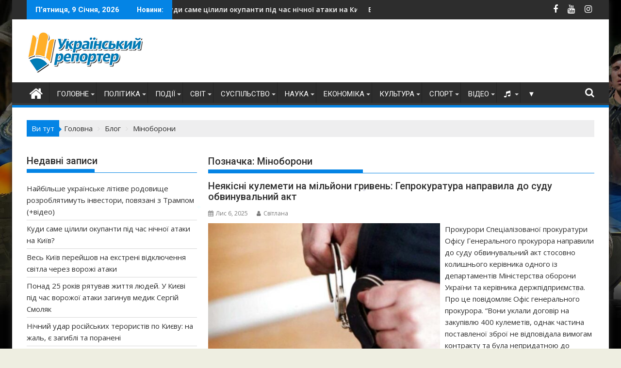

--- FILE ---
content_type: text/html
request_url: https://ukrreporter.com.ua/tag/minoborony
body_size: 28319
content:
<!DOCTYPE html><html lang="uk">
<head>
<meta charset="UTF-8">
<meta name="viewport" content="width=device-width, initial-scale=1">
<link rel="profile" href="http://gmpg.org/xfn/11">
<link rel="pingback" href="https://ukrreporter.com.ua/xmlrpc.php">
<meta name='robots' content='index, follow, max-image-preview:large, max-snippet:-1, max-video-preview:-1' />
<!-- This site is optimized with the Yoast SEO plugin v26.7 - https://yoast.com/wordpress/plugins/seo/ -->
<title>Архивы Міноборони * Український репортер</title>
<meta name="description" content="Міноборони * Український репортер" />
<link rel="canonical" href="https://ukrreporter.com.ua/tag/minoborony" />
<meta property="og:locale" content="uk_UA" />
<meta property="og:type" content="article" />
<meta property="og:title" content="Архивы Міноборони * Український репортер" />
<meta property="og:description" content="Міноборони * Український репортер" />
<meta property="og:url" content="https://ukrreporter.com.ua/tag/minoborony" />
<meta property="og:site_name" content="Український репортер" />
<meta property="og:image" content="https://ukrreporter.com.ua/wp-content/uploads/2022/12/UR-Logo-260-85.png" />
<meta property="og:image:width" content="260" />
<meta property="og:image:height" content="85" />
<meta property="og:image:type" content="image/png" />
<meta name="twitter:card" content="summary_large_image" />
<script type="application/ld+json" class="yoast-schema-graph">{"@context":"https://schema.org","@graph":[{"@type":"CollectionPage","@id":"https://ukrreporter.com.ua/tag/minoborony","url":"https://ukrreporter.com.ua/tag/minoborony","name":"Архивы Міноборони * Український репортер","isPartOf":{"@id":"https://ukrreporter.com.ua/#website"},"primaryImageOfPage":{"@id":"https://ukrreporter.com.ua/tag/minoborony#primaryimage"},"image":{"@id":"https://ukrreporter.com.ua/tag/minoborony#primaryimage"},"thumbnailUrl":"https://ukrreporter.com.ua/wp-content/uploads/2020/03/naruchnyky.jpeg","description":"Міноборони * Український репортер","breadcrumb":{"@id":"https://ukrreporter.com.ua/tag/minoborony#breadcrumb"},"inLanguage":"uk"},{"@type":"ImageObject","inLanguage":"uk","@id":"https://ukrreporter.com.ua/tag/minoborony#primaryimage","url":"https://ukrreporter.com.ua/wp-content/uploads/2020/03/naruchnyky.jpeg","contentUrl":"https://ukrreporter.com.ua/wp-content/uploads/2020/03/naruchnyky.jpeg","width":800,"height":450},{"@type":"BreadcrumbList","@id":"https://ukrreporter.com.ua/tag/minoborony#breadcrumb","itemListElement":[{"@type":"ListItem","position":1,"name":"Главная страница","item":"https://ukrreporter.com.ua/"},{"@type":"ListItem","position":2,"name":"Міноборони"}]},{"@type":"WebSite","@id":"https://ukrreporter.com.ua/#website","url":"https://ukrreporter.com.ua/","name":"Український репортер","description":"Новини з України","publisher":{"@id":"https://ukrreporter.com.ua/#organization"},"alternateName":"Український репортер - новини з України","potentialAction":[{"@type":"SearchAction","target":{"@type":"EntryPoint","urlTemplate":"https://ukrreporter.com.ua/?s={search_term_string}"},"query-input":{"@type":"PropertyValueSpecification","valueRequired":true,"valueName":"search_term_string"}}],"inLanguage":"uk"},{"@type":"Organization","@id":"https://ukrreporter.com.ua/#organization","name":"Український Репортер","alternateName":"Український Репортер - новини з України","url":"https://ukrreporter.com.ua/","logo":{"@type":"ImageObject","inLanguage":"uk","@id":"https://ukrreporter.com.ua/#/schema/logo/image/","url":"https://ukrreporter.com.ua/wp-content/uploads/2022/12/UR-Logo-260-85.png","contentUrl":"https://ukrreporter.com.ua/wp-content/uploads/2022/12/UR-Logo-260-85.png","width":260,"height":85,"caption":"Український Репортер"},"image":{"@id":"https://ukrreporter.com.ua/#/schema/logo/image/"},"sameAs":["https://www.facebook.com/ukrreporter/","https://www.instagram.com/ukrainskiyreporter/","https://www.youtube.com/channel/UCve13QGraBUJKy5ya8OcI7Q"]}]}</script>
<!-- / Yoast SEO plugin. -->
<link rel='dns-prefetch' href='//static.addtoany.com' />
<link rel='dns-prefetch' href='//www.googletagmanager.com' />
<link rel='dns-prefetch' href='//use.fontawesome.com' />
<link rel='dns-prefetch' href='//fonts.googleapis.com' />
<link rel="alternate" type="application/rss+xml" title="Український репортер &raquo; стрічка" href="https://ukrreporter.com.ua/feed" />
<link rel="alternate" type="application/rss+xml" title="Український репортер &raquo; Канал коментарів" href="https://ukrreporter.com.ua/comments/feed" />
<link rel="alternate" type="application/rss+xml" title="Український репортер &raquo; Міноборони Канал теґу" href="https://ukrreporter.com.ua/tag/minoborony/feed" />
<style type="text/css">
.archive #nav-above,
.archive #nav-below,
.search #nav-above,
.search #nav-below,
.blog #nav-below, 
.blog #nav-above, 
.navigation.paging-navigation, 
.navigation.pagination,
.pagination.paging-pagination, 
.pagination.pagination, 
.pagination.loop-pagination, 
.bicubic-nav-link, 
#page-nav, 
.camp-paging, 
#reposter_nav-pages, 
.unity-post-pagination, 
.wordpost_content .nav_post_link { 
display: none !important; 
}
.single-gallery .pagination.gllrpr_pagination {
display: block !important; 
}</style>
<style id='wp-img-auto-sizes-contain-inline-css' type='text/css'>
img:is([sizes=auto i],[sizes^="auto," i]){contain-intrinsic-size:3000px 1500px}
/*# sourceURL=wp-img-auto-sizes-contain-inline-css */
</style>
<!-- <link rel='stylesheet' id='dashicons-css' href='https://ukrreporter.com.ua/wp-includes/css/dashicons.min.css?ver=6.9' type='text/css' media='all' /> -->
<!-- <link rel='stylesheet' id='post-views-counter-frontend-css' href='https://ukrreporter.com.ua/wp-content/plugins/post-views-counter/css/frontend.css?ver=1.7.0' type='text/css' media='all' /> -->
<link rel="stylesheet" type="text/css" href="//ukrreporter.com.ua/wp-content/cache/wpfc-minified/lachft0p/2s5vx.css" media="all"/>
<style id='wp-block-library-inline-css' type='text/css'>
:root{--wp-block-synced-color:#7a00df;--wp-block-synced-color--rgb:122,0,223;--wp-bound-block-color:var(--wp-block-synced-color);--wp-editor-canvas-background:#ddd;--wp-admin-theme-color:#007cba;--wp-admin-theme-color--rgb:0,124,186;--wp-admin-theme-color-darker-10:#006ba1;--wp-admin-theme-color-darker-10--rgb:0,107,160.5;--wp-admin-theme-color-darker-20:#005a87;--wp-admin-theme-color-darker-20--rgb:0,90,135;--wp-admin-border-width-focus:2px}@media (min-resolution:192dpi){:root{--wp-admin-border-width-focus:1.5px}}.wp-element-button{cursor:pointer}:root .has-very-light-gray-background-color{background-color:#eee}:root .has-very-dark-gray-background-color{background-color:#313131}:root .has-very-light-gray-color{color:#eee}:root .has-very-dark-gray-color{color:#313131}:root .has-vivid-green-cyan-to-vivid-cyan-blue-gradient-background{background:linear-gradient(135deg,#00d084,#0693e3)}:root .has-purple-crush-gradient-background{background:linear-gradient(135deg,#34e2e4,#4721fb 50%,#ab1dfe)}:root .has-hazy-dawn-gradient-background{background:linear-gradient(135deg,#faaca8,#dad0ec)}:root .has-subdued-olive-gradient-background{background:linear-gradient(135deg,#fafae1,#67a671)}:root .has-atomic-cream-gradient-background{background:linear-gradient(135deg,#fdd79a,#004a59)}:root .has-nightshade-gradient-background{background:linear-gradient(135deg,#330968,#31cdcf)}:root .has-midnight-gradient-background{background:linear-gradient(135deg,#020381,#2874fc)}:root{--wp--preset--font-size--normal:16px;--wp--preset--font-size--huge:42px}.has-regular-font-size{font-size:1em}.has-larger-font-size{font-size:2.625em}.has-normal-font-size{font-size:var(--wp--preset--font-size--normal)}.has-huge-font-size{font-size:var(--wp--preset--font-size--huge)}.has-text-align-center{text-align:center}.has-text-align-left{text-align:left}.has-text-align-right{text-align:right}.has-fit-text{white-space:nowrap!important}#end-resizable-editor-section{display:none}.aligncenter{clear:both}.items-justified-left{justify-content:flex-start}.items-justified-center{justify-content:center}.items-justified-right{justify-content:flex-end}.items-justified-space-between{justify-content:space-between}.screen-reader-text{border:0;clip-path:inset(50%);height:1px;margin:-1px;overflow:hidden;padding:0;position:absolute;width:1px;word-wrap:normal!important}.screen-reader-text:focus{background-color:#ddd;clip-path:none;color:#444;display:block;font-size:1em;height:auto;left:5px;line-height:normal;padding:15px 23px 14px;text-decoration:none;top:5px;width:auto;z-index:100000}html :where(.has-border-color){border-style:solid}html :where([style*=border-top-color]){border-top-style:solid}html :where([style*=border-right-color]){border-right-style:solid}html :where([style*=border-bottom-color]){border-bottom-style:solid}html :where([style*=border-left-color]){border-left-style:solid}html :where([style*=border-width]){border-style:solid}html :where([style*=border-top-width]){border-top-style:solid}html :where([style*=border-right-width]){border-right-style:solid}html :where([style*=border-bottom-width]){border-bottom-style:solid}html :where([style*=border-left-width]){border-left-style:solid}html :where(img[class*=wp-image-]){height:auto;max-width:100%}:where(figure){margin:0 0 1em}html :where(.is-position-sticky){--wp-admin--admin-bar--position-offset:var(--wp-admin--admin-bar--height,0px)}@media screen and (max-width:600px){html :where(.is-position-sticky){--wp-admin--admin-bar--position-offset:0px}}
/*# sourceURL=wp-block-library-inline-css */
</style><style id='global-styles-inline-css' type='text/css'>
:root{--wp--preset--aspect-ratio--square: 1;--wp--preset--aspect-ratio--4-3: 4/3;--wp--preset--aspect-ratio--3-4: 3/4;--wp--preset--aspect-ratio--3-2: 3/2;--wp--preset--aspect-ratio--2-3: 2/3;--wp--preset--aspect-ratio--16-9: 16/9;--wp--preset--aspect-ratio--9-16: 9/16;--wp--preset--color--black: #000000;--wp--preset--color--cyan-bluish-gray: #abb8c3;--wp--preset--color--white: #ffffff;--wp--preset--color--pale-pink: #f78da7;--wp--preset--color--vivid-red: #cf2e2e;--wp--preset--color--luminous-vivid-orange: #ff6900;--wp--preset--color--luminous-vivid-amber: #fcb900;--wp--preset--color--light-green-cyan: #7bdcb5;--wp--preset--color--vivid-green-cyan: #00d084;--wp--preset--color--pale-cyan-blue: #8ed1fc;--wp--preset--color--vivid-cyan-blue: #0693e3;--wp--preset--color--vivid-purple: #9b51e0;--wp--preset--gradient--vivid-cyan-blue-to-vivid-purple: linear-gradient(135deg,rgb(6,147,227) 0%,rgb(155,81,224) 100%);--wp--preset--gradient--light-green-cyan-to-vivid-green-cyan: linear-gradient(135deg,rgb(122,220,180) 0%,rgb(0,208,130) 100%);--wp--preset--gradient--luminous-vivid-amber-to-luminous-vivid-orange: linear-gradient(135deg,rgb(252,185,0) 0%,rgb(255,105,0) 100%);--wp--preset--gradient--luminous-vivid-orange-to-vivid-red: linear-gradient(135deg,rgb(255,105,0) 0%,rgb(207,46,46) 100%);--wp--preset--gradient--very-light-gray-to-cyan-bluish-gray: linear-gradient(135deg,rgb(238,238,238) 0%,rgb(169,184,195) 100%);--wp--preset--gradient--cool-to-warm-spectrum: linear-gradient(135deg,rgb(74,234,220) 0%,rgb(151,120,209) 20%,rgb(207,42,186) 40%,rgb(238,44,130) 60%,rgb(251,105,98) 80%,rgb(254,248,76) 100%);--wp--preset--gradient--blush-light-purple: linear-gradient(135deg,rgb(255,206,236) 0%,rgb(152,150,240) 100%);--wp--preset--gradient--blush-bordeaux: linear-gradient(135deg,rgb(254,205,165) 0%,rgb(254,45,45) 50%,rgb(107,0,62) 100%);--wp--preset--gradient--luminous-dusk: linear-gradient(135deg,rgb(255,203,112) 0%,rgb(199,81,192) 50%,rgb(65,88,208) 100%);--wp--preset--gradient--pale-ocean: linear-gradient(135deg,rgb(255,245,203) 0%,rgb(182,227,212) 50%,rgb(51,167,181) 100%);--wp--preset--gradient--electric-grass: linear-gradient(135deg,rgb(202,248,128) 0%,rgb(113,206,126) 100%);--wp--preset--gradient--midnight: linear-gradient(135deg,rgb(2,3,129) 0%,rgb(40,116,252) 100%);--wp--preset--font-size--small: 13px;--wp--preset--font-size--medium: 20px;--wp--preset--font-size--large: 36px;--wp--preset--font-size--x-large: 42px;--wp--preset--spacing--20: 0.44rem;--wp--preset--spacing--30: 0.67rem;--wp--preset--spacing--40: 1rem;--wp--preset--spacing--50: 1.5rem;--wp--preset--spacing--60: 2.25rem;--wp--preset--spacing--70: 3.38rem;--wp--preset--spacing--80: 5.06rem;--wp--preset--shadow--natural: 6px 6px 9px rgba(0, 0, 0, 0.2);--wp--preset--shadow--deep: 12px 12px 50px rgba(0, 0, 0, 0.4);--wp--preset--shadow--sharp: 6px 6px 0px rgba(0, 0, 0, 0.2);--wp--preset--shadow--outlined: 6px 6px 0px -3px rgb(255, 255, 255), 6px 6px rgb(0, 0, 0);--wp--preset--shadow--crisp: 6px 6px 0px rgb(0, 0, 0);}:where(.is-layout-flex){gap: 0.5em;}:where(.is-layout-grid){gap: 0.5em;}body .is-layout-flex{display: flex;}.is-layout-flex{flex-wrap: wrap;align-items: center;}.is-layout-flex > :is(*, div){margin: 0;}body .is-layout-grid{display: grid;}.is-layout-grid > :is(*, div){margin: 0;}:where(.wp-block-columns.is-layout-flex){gap: 2em;}:where(.wp-block-columns.is-layout-grid){gap: 2em;}:where(.wp-block-post-template.is-layout-flex){gap: 1.25em;}:where(.wp-block-post-template.is-layout-grid){gap: 1.25em;}.has-black-color{color: var(--wp--preset--color--black) !important;}.has-cyan-bluish-gray-color{color: var(--wp--preset--color--cyan-bluish-gray) !important;}.has-white-color{color: var(--wp--preset--color--white) !important;}.has-pale-pink-color{color: var(--wp--preset--color--pale-pink) !important;}.has-vivid-red-color{color: var(--wp--preset--color--vivid-red) !important;}.has-luminous-vivid-orange-color{color: var(--wp--preset--color--luminous-vivid-orange) !important;}.has-luminous-vivid-amber-color{color: var(--wp--preset--color--luminous-vivid-amber) !important;}.has-light-green-cyan-color{color: var(--wp--preset--color--light-green-cyan) !important;}.has-vivid-green-cyan-color{color: var(--wp--preset--color--vivid-green-cyan) !important;}.has-pale-cyan-blue-color{color: var(--wp--preset--color--pale-cyan-blue) !important;}.has-vivid-cyan-blue-color{color: var(--wp--preset--color--vivid-cyan-blue) !important;}.has-vivid-purple-color{color: var(--wp--preset--color--vivid-purple) !important;}.has-black-background-color{background-color: var(--wp--preset--color--black) !important;}.has-cyan-bluish-gray-background-color{background-color: var(--wp--preset--color--cyan-bluish-gray) !important;}.has-white-background-color{background-color: var(--wp--preset--color--white) !important;}.has-pale-pink-background-color{background-color: var(--wp--preset--color--pale-pink) !important;}.has-vivid-red-background-color{background-color: var(--wp--preset--color--vivid-red) !important;}.has-luminous-vivid-orange-background-color{background-color: var(--wp--preset--color--luminous-vivid-orange) !important;}.has-luminous-vivid-amber-background-color{background-color: var(--wp--preset--color--luminous-vivid-amber) !important;}.has-light-green-cyan-background-color{background-color: var(--wp--preset--color--light-green-cyan) !important;}.has-vivid-green-cyan-background-color{background-color: var(--wp--preset--color--vivid-green-cyan) !important;}.has-pale-cyan-blue-background-color{background-color: var(--wp--preset--color--pale-cyan-blue) !important;}.has-vivid-cyan-blue-background-color{background-color: var(--wp--preset--color--vivid-cyan-blue) !important;}.has-vivid-purple-background-color{background-color: var(--wp--preset--color--vivid-purple) !important;}.has-black-border-color{border-color: var(--wp--preset--color--black) !important;}.has-cyan-bluish-gray-border-color{border-color: var(--wp--preset--color--cyan-bluish-gray) !important;}.has-white-border-color{border-color: var(--wp--preset--color--white) !important;}.has-pale-pink-border-color{border-color: var(--wp--preset--color--pale-pink) !important;}.has-vivid-red-border-color{border-color: var(--wp--preset--color--vivid-red) !important;}.has-luminous-vivid-orange-border-color{border-color: var(--wp--preset--color--luminous-vivid-orange) !important;}.has-luminous-vivid-amber-border-color{border-color: var(--wp--preset--color--luminous-vivid-amber) !important;}.has-light-green-cyan-border-color{border-color: var(--wp--preset--color--light-green-cyan) !important;}.has-vivid-green-cyan-border-color{border-color: var(--wp--preset--color--vivid-green-cyan) !important;}.has-pale-cyan-blue-border-color{border-color: var(--wp--preset--color--pale-cyan-blue) !important;}.has-vivid-cyan-blue-border-color{border-color: var(--wp--preset--color--vivid-cyan-blue) !important;}.has-vivid-purple-border-color{border-color: var(--wp--preset--color--vivid-purple) !important;}.has-vivid-cyan-blue-to-vivid-purple-gradient-background{background: var(--wp--preset--gradient--vivid-cyan-blue-to-vivid-purple) !important;}.has-light-green-cyan-to-vivid-green-cyan-gradient-background{background: var(--wp--preset--gradient--light-green-cyan-to-vivid-green-cyan) !important;}.has-luminous-vivid-amber-to-luminous-vivid-orange-gradient-background{background: var(--wp--preset--gradient--luminous-vivid-amber-to-luminous-vivid-orange) !important;}.has-luminous-vivid-orange-to-vivid-red-gradient-background{background: var(--wp--preset--gradient--luminous-vivid-orange-to-vivid-red) !important;}.has-very-light-gray-to-cyan-bluish-gray-gradient-background{background: var(--wp--preset--gradient--very-light-gray-to-cyan-bluish-gray) !important;}.has-cool-to-warm-spectrum-gradient-background{background: var(--wp--preset--gradient--cool-to-warm-spectrum) !important;}.has-blush-light-purple-gradient-background{background: var(--wp--preset--gradient--blush-light-purple) !important;}.has-blush-bordeaux-gradient-background{background: var(--wp--preset--gradient--blush-bordeaux) !important;}.has-luminous-dusk-gradient-background{background: var(--wp--preset--gradient--luminous-dusk) !important;}.has-pale-ocean-gradient-background{background: var(--wp--preset--gradient--pale-ocean) !important;}.has-electric-grass-gradient-background{background: var(--wp--preset--gradient--electric-grass) !important;}.has-midnight-gradient-background{background: var(--wp--preset--gradient--midnight) !important;}.has-small-font-size{font-size: var(--wp--preset--font-size--small) !important;}.has-medium-font-size{font-size: var(--wp--preset--font-size--medium) !important;}.has-large-font-size{font-size: var(--wp--preset--font-size--large) !important;}.has-x-large-font-size{font-size: var(--wp--preset--font-size--x-large) !important;}
/*# sourceURL=global-styles-inline-css */
</style>
<style id='classic-theme-styles-inline-css' type='text/css'>
/*! This file is auto-generated */
.wp-block-button__link{color:#fff;background-color:#32373c;border-radius:9999px;box-shadow:none;text-decoration:none;padding:calc(.667em + 2px) calc(1.333em + 2px);font-size:1.125em}.wp-block-file__button{background:#32373c;color:#fff;text-decoration:none}
/*# sourceURL=/wp-includes/css/classic-themes.min.css */
</style>
<!-- <link rel='stylesheet' id='contact-form-7-css' href='https://ukrreporter.com.ua/wp-content/plugins/contact-form-7/includes/css/styles.css?ver=6.1.4' type='text/css' media='all' /> -->
<!-- <link rel='stylesheet' id='to-top-css' href='https://ukrreporter.com.ua/wp-content/plugins/to-top/public/css/to-top-public.css?ver=2.5.5' type='text/css' media='all' /> -->
<!-- <link rel='stylesheet' id='widgetopts-styles-css' href='https://ukrreporter.com.ua/wp-content/plugins/widget-options/assets/css/widget-options.css?ver=4.1.3' type='text/css' media='all' /> -->
<!-- <link rel='stylesheet' id='wpos-slick-style-css' href='https://ukrreporter.com.ua/wp-content/plugins/wp-responsive-recent-post-slider/assets/css/slick.css?ver=3.7.1' type='text/css' media='all' /> -->
<!-- <link rel='stylesheet' id='wppsac-public-style-css' href='https://ukrreporter.com.ua/wp-content/plugins/wp-responsive-recent-post-slider/assets/css/recent-post-style.css?ver=3.7.1' type='text/css' media='all' /> -->
<link rel="stylesheet" type="text/css" href="//ukrreporter.com.ua/wp-content/cache/wpfc-minified/2ymc6ib6/ha4dn.css" media="all"/>
<link rel='stylesheet' id='font-awesome-css-css' href='https://use.fontawesome.com/releases/v5.8.1/css/all.css?ver=1.0.3' type='text/css' media='all' />
<!-- <link rel='stylesheet' id='ppress-frontend-css' href='https://ukrreporter.com.ua/wp-content/plugins/wp-user-avatar/assets/css/frontend.min.css?ver=4.16.8' type='text/css' media='all' /> -->
<!-- <link rel='stylesheet' id='ppress-flatpickr-css' href='https://ukrreporter.com.ua/wp-content/plugins/wp-user-avatar/assets/flatpickr/flatpickr.min.css?ver=4.16.8' type='text/css' media='all' /> -->
<!-- <link rel='stylesheet' id='ppress-select2-css' href='https://ukrreporter.com.ua/wp-content/plugins/wp-user-avatar/assets/select2/select2.min.css?ver=6.9' type='text/css' media='all' /> -->
<!-- <link rel='stylesheet' id='audioigniter-css' href='https://ukrreporter.com.ua/wp-content/plugins/audioigniter/player/build/style.css?ver=2.0.2' type='text/css' media='all' /> -->
<!-- <link rel='stylesheet' id='jquery-bxslider-css' href='https://ukrreporter.com.ua/wp-content/themes/supermag/assets/library/bxslider/css/jquery.bxslider.min.css?ver=4.2.5' type='text/css' media='all' /> -->
<link rel="stylesheet" type="text/css" href="//ukrreporter.com.ua/wp-content/cache/wpfc-minified/6yplw9so/ha4dn.css" media="all"/>
<link rel='stylesheet' id='supermag-googleapis-css' href='//fonts.googleapis.com/css?family=Open+Sans%3A600%2C400%7CRoboto%3A300italic%2C400%2C500%2C700&#038;ver=1.0.1' type='text/css' media='all' />
<!-- <link rel='stylesheet' id='font-awesome-css' href='https://ukrreporter.com.ua/wp-content/themes/supermag/assets/library/Font-Awesome/css/font-awesome.min.css?ver=4.7.0' type='text/css' media='all' /> -->
<!-- <link rel='stylesheet' id='supermag-style-css' href='https://ukrreporter.com.ua/wp-content/themes/supermag/style.css?ver=1.4.9' type='text/css' media='all' /> -->
<link rel="stylesheet" type="text/css" href="//ukrreporter.com.ua/wp-content/cache/wpfc-minified/7nvjd0ph/hcdub.css" media="all"/>
<style id='supermag-style-inline-css' type='text/css'>
mark,
.comment-form .form-submit input,
.read-more,
.bn-title,
.home-icon.front_page_on,
.header-wrapper .menu li:hover > a,
.header-wrapper .menu > li.current-menu-item a,
.header-wrapper .menu > li.current-menu-parent a,
.header-wrapper .menu > li.current_page_parent a,
.header-wrapper .menu > li.current_page_ancestor a,
.header-wrapper .menu > li.current-menu-item > a:before,
.header-wrapper .menu > li.current-menu-parent > a:before,
.header-wrapper .menu > li.current_page_parent > a:before,
.header-wrapper .menu > li.current_page_ancestor > a:before,
.header-wrapper .main-navigation ul ul.sub-menu li:hover > a,
.header-wrapper .main-navigation ul ul.children li:hover > a,
.slider-section .cat-links a,
.featured-desc .below-entry-meta .cat-links a,
#calendar_wrap #wp-calendar #today,
#calendar_wrap #wp-calendar #today a,
.wpcf7-form input.wpcf7-submit:hover,
.breadcrumb{
background: #0484e5;
}
a:hover,
.screen-reader-text:focus,
.bn-content a:hover,
.socials a:hover,
.site-title a,
.search-block input#menu-search,
.widget_search input#s,
.search-block #searchsubmit,
.widget_search #searchsubmit,
.footer-sidebar .featured-desc .above-entry-meta a:hover,
.slider-section .slide-title:hover,
.besides-slider .post-title a:hover,
.slider-feature-wrap a:hover,
.slider-section .bx-controls-direction a,
.besides-slider .beside-post:hover .beside-caption,
.besides-slider .beside-post:hover .beside-caption a:hover,
.featured-desc .above-entry-meta span:hover,
.posted-on a:hover,
.cat-links a:hover,
.comments-link a:hover,
.edit-link a:hover,
.tags-links a:hover,
.byline a:hover,
.nav-links a:hover,
#supermag-breadcrumbs a:hover,
.wpcf7-form input.wpcf7-submit,
.woocommerce nav.woocommerce-pagination ul li a:focus, 
.woocommerce nav.woocommerce-pagination ul li a:hover, 
.woocommerce nav.woocommerce-pagination ul li span.current{
color: #0484e5;
}
.search-block input#menu-search,
.widget_search input#s,
.tagcloud a{
border: 1px solid #0484e5;
}
.footer-wrapper .border,
.nav-links .nav-previous a:hover,
.nav-links .nav-next a:hover{
border-top: 1px solid #0484e5;
}
.besides-slider .beside-post{
border-bottom: 3px solid #0484e5;
}
.widget-title,
.footer-wrapper,
.page-header .page-title,
.single .entry-header .entry-title,
.page .entry-header .entry-title{
border-bottom: 1px solid #0484e5;
}
.widget-title:before,
.page-header .page-title:before,
.single .entry-header .entry-title:before,
.page .entry-header .entry-title:before {
border-bottom: 7px solid #0484e5;
}
.wpcf7-form input.wpcf7-submit,
article.post.sticky{
border: 2px solid #0484e5;
}
.breadcrumb::after {
border-left: 5px solid #0484e5;
}
.rtl .breadcrumb::after {
border-right: 5px solid #0484e5;
border-left:medium none;
}
.header-wrapper #site-navigation{
border-bottom: 5px solid #0484e5;
}
@media screen and (max-width:992px){
.slicknav_btn.slicknav_open{
border: 1px solid #0484e5;
}
.header-wrapper .main-navigation ul ul.sub-menu li:hover > a,
.header-wrapper .main-navigation ul ul.children li:hover > a
{
background: #2d2d2d;
}
.slicknav_btn.slicknav_open:before{
background: #0484e5;
box-shadow: 0 6px 0 0 #0484e5, 0 12px 0 0 #0484e5;
}
.slicknav_nav li:hover > a,
.slicknav_nav li.current-menu-ancestor a,
.slicknav_nav li.current-menu-item  > a,
.slicknav_nav li.current_page_item a,
.slicknav_nav li.current_page_item .slicknav_item span,
.slicknav_nav li .slicknav_item:hover a{
color: #0484e5;
}
}
.cat-links .at-cat-item-10{
background: #912f33!important;
color : #fff!important;
}
.at-cat-color-wrap-10 .widget-title::before,
body.category-10 .page-header .page-title::before
{
border-bottom: 7px solid #912f33;
}
.at-cat-color-wrap-10 .widget-title,
body.category-10 .page-header .page-title
{
border-bottom: 1px solid #912f33;
}
.cat-links .at-cat-item-10:hover{
background: #2d2d2d!important;
color : #fff!important;
}
.cat-links .at-cat-item-11{
background: #58a031!important;
color : #fff!important;
}
.at-cat-color-wrap-11 .widget-title::before,
body.category-11 .page-header .page-title::before
{
border-bottom: 7px solid #58a031;
}
.at-cat-color-wrap-11 .widget-title,
body.category-11 .page-header .page-title
{
border-bottom: 1px solid #58a031;
}
.cat-links .at-cat-item-11:hover{
background: #2d2d2d!important;
color : #fff!important;
}
.cat-links .at-cat-item-12{
background: #7f8711!important;
color : #fff!important;
}
.at-cat-color-wrap-12 .widget-title::before,
body.category-12 .page-header .page-title::before
{
border-bottom: 7px solid #7f8711;
}
.at-cat-color-wrap-12 .widget-title,
body.category-12 .page-header .page-title
{
border-bottom: 1px solid #7f8711;
}
.cat-links .at-cat-item-12:hover{
background: #2d2d2d!important;
color : #fff!important;
}
.cat-links .at-cat-item-13{
background: #1e73be!important;
color : #fff!important;
}
.at-cat-color-wrap-13 .widget-title::before,
body.category-13 .page-header .page-title::before
{
border-bottom: 7px solid #1e73be;
}
.at-cat-color-wrap-13 .widget-title,
body.category-13 .page-header .page-title
{
border-bottom: 1px solid #1e73be;
}
.cat-links .at-cat-item-13:hover{
background: #2d2d2d!important;
color : #fff!important;
}
.cat-links .at-cat-item-14{
background: #5a8729!important;
color : #fff!important;
}
.at-cat-color-wrap-14 .widget-title::before,
body.category-14 .page-header .page-title::before
{
border-bottom: 7px solid #5a8729;
}
.at-cat-color-wrap-14 .widget-title,
body.category-14 .page-header .page-title
{
border-bottom: 1px solid #5a8729;
}
.cat-links .at-cat-item-14:hover{
background: #2d2d2d!important;
color : #fff!important;
}
.cat-links .at-cat-item-18{
background: #2f5e8e!important;
color : #fff!important;
}
.at-cat-color-wrap-18 .widget-title::before,
body.category-18 .page-header .page-title::before
{
border-bottom: 7px solid #2f5e8e;
}
.at-cat-color-wrap-18 .widget-title,
body.category-18 .page-header .page-title
{
border-bottom: 1px solid #2f5e8e;
}
.cat-links .at-cat-item-18:hover{
background: #2d2d2d!important;
color : #fff!important;
}
.cat-links .at-cat-item-23{
background: #23511a!important;
color : #fff!important;
}
.at-cat-color-wrap-23 .widget-title::before,
body.category-23 .page-header .page-title::before
{
border-bottom: 7px solid #23511a;
}
.at-cat-color-wrap-23 .widget-title,
body.category-23 .page-header .page-title
{
border-bottom: 1px solid #23511a;
}
.cat-links .at-cat-item-23:hover{
background: #2d2d2d!important;
color : #fff!important;
}
.cat-links .at-cat-item-24{
background: #ad399a!important;
color : #fff!important;
}
.at-cat-color-wrap-24 .widget-title::before,
body.category-24 .page-header .page-title::before
{
border-bottom: 7px solid #ad399a;
}
.at-cat-color-wrap-24 .widget-title,
body.category-24 .page-header .page-title
{
border-bottom: 1px solid #ad399a;
}
.cat-links .at-cat-item-24:hover{
background: #2d2d2d!important;
color : #fff!important;
}
.cat-links .at-cat-item-58{
background: #0484e5!important;
color : #fff!important;
}
.cat-links .at-cat-item-58:hover{
background: #2d2d2d!important;
color : #fff!important;
}
.cat-links .at-cat-item-65{
background: #1e5b2e!important;
color : #fff!important;
}
.at-cat-color-wrap-65 .widget-title::before,
body.category-65 .page-header .page-title::before
{
border-bottom: 7px solid #1e5b2e;
}
.at-cat-color-wrap-65 .widget-title,
body.category-65 .page-header .page-title
{
border-bottom: 1px solid #1e5b2e;
}
.cat-links .at-cat-item-65:hover{
background: #2d2d2d!important;
color : #fff!important;
}
.cat-links .at-cat-item-67{
background: #0484e5!important;
color : #fff!important;
}
.cat-links .at-cat-item-67:hover{
background: #2d2d2d!important;
color : #fff!important;
}
.cat-links .at-cat-item-123{
background: #204863!important;
color : #fff!important;
}
.at-cat-color-wrap-123 .widget-title::before,
body.category-123 .page-header .page-title::before
{
border-bottom: 7px solid #204863;
}
.at-cat-color-wrap-123 .widget-title,
body.category-123 .page-header .page-title
{
border-bottom: 1px solid #204863;
}
.cat-links .at-cat-item-123:hover{
background: #2d2d2d!important;
color : #fff!important;
}
.cat-links .at-cat-item-188{
background: #7a282b!important;
color : #fff!important;
}
.at-cat-color-wrap-188 .widget-title::before,
body.category-188 .page-header .page-title::before
{
border-bottom: 7px solid #7a282b;
}
.at-cat-color-wrap-188 .widget-title,
body.category-188 .page-header .page-title
{
border-bottom: 1px solid #7a282b;
}
.cat-links .at-cat-item-188:hover{
background: #282828!important;
color : #fff!important;
}
.cat-links .at-cat-item-253{
background: #0484e5!important;
color : #fff!important;
}
.cat-links .at-cat-item-253:hover{
background: #2d2d2d!important;
color : #fff!important;
}
.cat-links .at-cat-item-263{
background: #894dea!important;
color : #fff!important;
}
.at-cat-color-wrap-263 .widget-title::before,
body.category-263 .page-header .page-title::before
{
border-bottom: 7px solid #894dea;
}
.at-cat-color-wrap-263 .widget-title,
body.category-263 .page-header .page-title
{
border-bottom: 1px solid #894dea;
}
.cat-links .at-cat-item-263:hover{
background: #2d2d2d!important;
color : #fff!important;
}
.cat-links .at-cat-item-265{
background: #0484e5!important;
color : #fff!important;
}
.cat-links .at-cat-item-265:hover{
background: #2d2d2d!important;
color : #fff!important;
}
.cat-links .at-cat-item-266{
background: #0484e5!important;
color : #fff!important;
}
.cat-links .at-cat-item-266:hover{
background: #2d2d2d!important;
color : #fff!important;
}
.cat-links .at-cat-item-267{
background: #0484e5!important;
color : #fff!important;
}
.cat-links .at-cat-item-267:hover{
background: #2d2d2d!important;
color : #fff!important;
}
.cat-links .at-cat-item-269{
background: #2d210d!important;
color : #fff!important;
}
.at-cat-color-wrap-269 .widget-title::before,
body.category-269 .page-header .page-title::before
{
border-bottom: 7px solid #2d210d;
}
.at-cat-color-wrap-269 .widget-title,
body.category-269 .page-header .page-title
{
border-bottom: 1px solid #2d210d;
}
.cat-links .at-cat-item-269:hover{
background: #2d2d2d!important;
color : #fff!important;
}
.cat-links .at-cat-item-275{
background: #2a5f82!important;
color : #fff!important;
}
.at-cat-color-wrap-275 .widget-title::before,
body.category-275 .page-header .page-title::before
{
border-bottom: 7px solid #2a5f82;
}
.at-cat-color-wrap-275 .widget-title,
body.category-275 .page-header .page-title
{
border-bottom: 1px solid #2a5f82;
}
.cat-links .at-cat-item-275:hover{
background: #2d2d2d!important;
color : #fff!important;
}
.cat-links .at-cat-item-276{
background: #0484e5!important;
color : #fff!important;
}
.cat-links .at-cat-item-276:hover{
background: #2d2d2d!important;
color : #fff!important;
}
.cat-links .at-cat-item-279{
background: #605f1f!important;
color : #fff!important;
}
.at-cat-color-wrap-279 .widget-title::before,
body.category-279 .page-header .page-title::before
{
border-bottom: 7px solid #605f1f;
}
.at-cat-color-wrap-279 .widget-title,
body.category-279 .page-header .page-title
{
border-bottom: 1px solid #605f1f;
}
.cat-links .at-cat-item-279:hover{
background: #2d2d2d!important;
color : #fff!important;
}
.cat-links .at-cat-item-280{
background: #7c912f!important;
color : #fff!important;
}
.at-cat-color-wrap-280 .widget-title::before,
body.category-280 .page-header .page-title::before
{
border-bottom: 7px solid #7c912f;
}
.at-cat-color-wrap-280 .widget-title,
body.category-280 .page-header .page-title
{
border-bottom: 1px solid #7c912f;
}
.cat-links .at-cat-item-280:hover{
background: #2d2d2d!important;
color : #fff!important;
}
.cat-links .at-cat-item-562{
background: #0497ed!important;
color : #fff!important;
}
.at-cat-color-wrap-562 .widget-title::before,
body.category-562 .page-header .page-title::before
{
border-bottom: 7px solid #0497ed;
}
.at-cat-color-wrap-562 .widget-title,
body.category-562 .page-header .page-title
{
border-bottom: 1px solid #0497ed;
}
.cat-links .at-cat-item-562:hover{
background: #2d2d2d!important;
color : #fff!important;
}
.cat-links .at-cat-item-2701{
background: #3c6fb7!important;
color : #fff!important;
}
.at-cat-color-wrap-2701 .widget-title::before,
body.category-2701 .page-header .page-title::before
{
border-bottom: 7px solid #3c6fb7;
}
.at-cat-color-wrap-2701 .widget-title,
body.category-2701 .page-header .page-title
{
border-bottom: 1px solid #3c6fb7;
}
.cat-links .at-cat-item-2701:hover{
background: #2d2d2d!important;
color : #fff!important;
}
.cat-links .at-cat-item-3373{
background: #0484e5!important;
color : #fff!important;
}
.cat-links .at-cat-item-3373:hover{
background: #2d2d2d!important;
color : #fff!important;
}
.cat-links .at-cat-item-6266{
background: #0484e5!important;
color : #fff!important;
}
.cat-links .at-cat-item-6266:hover{
background: #2d2d2d!important;
color : #fff!important;
}
.cat-links .at-cat-item-12211{
background: #934430!important;
color : #fff!important;
}
.at-cat-color-wrap-12211 .widget-title::before,
body.category-12211 .page-header .page-title::before
{
border-bottom: 7px solid #934430;
}
.at-cat-color-wrap-12211 .widget-title,
body.category-12211 .page-header .page-title
{
border-bottom: 1px solid #934430;
}
.cat-links .at-cat-item-12211:hover{
background: #2d2d2d!important;
color : #fff!important;
}
.cat-links .at-cat-item-14553{
background: #0484e5!important;
color : #fff!important;
}
.cat-links .at-cat-item-14553:hover{
background: #2d2d2d!important;
color : #fff!important;
}
.cat-links .at-cat-item-14559{
background: #dd3333!important;
color : #fff!important;
}
.at-cat-color-wrap-14559 .widget-title::before,
body.category-14559 .page-header .page-title::before
{
border-bottom: 7px solid #dd3333;
}
.at-cat-color-wrap-14559 .widget-title,
body.category-14559 .page-header .page-title
{
border-bottom: 1px solid #dd3333;
}
.cat-links .at-cat-item-14559:hover{
background: #2d2d2d!important;
color : #fff!important;
}
.cat-links .at-cat-item-14701{
background: #2f8e48!important;
color : #fff!important;
}
.at-cat-color-wrap-14701 .widget-title::before,
body.category-14701 .page-header .page-title::before
{
border-bottom: 7px solid #2f8e48;
}
.at-cat-color-wrap-14701 .widget-title,
body.category-14701 .page-header .page-title
{
border-bottom: 1px solid #2f8e48;
}
.cat-links .at-cat-item-14701:hover{
background: #2d2d2d!important;
color : #fff!important;
}
.cat-links .at-cat-item-16158{
background: #005ff9!important;
color : #fff!important;
}
.at-cat-color-wrap-16158 .widget-title::before,
body.category-16158 .page-header .page-title::before
{
border-bottom: 7px solid #005ff9;
}
.at-cat-color-wrap-16158 .widget-title,
body.category-16158 .page-header .page-title
{
border-bottom: 1px solid #005ff9;
}
.cat-links .at-cat-item-16158:hover{
background: #2d2d2d!important;
color : #fff!important;
}
.cat-links .at-cat-item-16321{
background: #0484e5!important;
color : #fff!important;
}
.cat-links .at-cat-item-16321:hover{
background: #2d2d2d!important;
color : #fff!important;
}
.cat-links .at-cat-item-16355{
background: #0484e5!important;
color : #fff!important;
}
.cat-links .at-cat-item-16355:hover{
background: #2d2d2d!important;
color : #fff!important;
}
.cat-links .at-cat-item-16377{
background: #0484e5!important;
color : #fff!important;
}
.cat-links .at-cat-item-16377:hover{
background: #2d2d2d!important;
color : #fff!important;
}
.cat-links .at-cat-item-16384{
background: #7f2a74!important;
color : #fff!important;
}
.at-cat-color-wrap-16384 .widget-title::before,
body.category-16384 .page-header .page-title::before
{
border-bottom: 7px solid #7f2a74;
}
.at-cat-color-wrap-16384 .widget-title,
body.category-16384 .page-header .page-title
{
border-bottom: 1px solid #7f2a74;
}
.cat-links .at-cat-item-16384:hover{
background: #2d2d2d!important;
color : #fff!important;
}
.cat-links .at-cat-item-16403{
background: #630003!important;
color : #fff!important;
}
.at-cat-color-wrap-16403 .widget-title::before,
body.category-16403 .page-header .page-title::before
{
border-bottom: 7px solid #630003;
}
.at-cat-color-wrap-16403 .widget-title,
body.category-16403 .page-header .page-title
{
border-bottom: 1px solid #630003;
}
.cat-links .at-cat-item-16403:hover{
background: #2d2d2d!important;
color : #fff!important;
}
.cat-links .at-cat-item-16603{
background: #0484e5!important;
color : #fff!important;
}
.cat-links .at-cat-item-16603:hover{
background: #2d2d2d!important;
color : #fff!important;
}
.cat-links .at-cat-item-16692{
background: #0484e5!important;
color : #fff!important;
}
.cat-links .at-cat-item-16692:hover{
background: #2d2d2d!important;
color : #fff!important;
}
.cat-links .at-cat-item-17537{
background: #0484e5!important;
color : #fff!important;
}
.cat-links .at-cat-item-17537:hover{
background: #2d2d2d!important;
color : #fff!important;
}
.cat-links .at-cat-item-22434{
background: #0484e5!important;
color : #fff!important;
}
.cat-links .at-cat-item-22434:hover{
background: #2d2d2d!important;
color : #fff!important;
}
.cat-links .at-cat-item-22440{
background: #524dea!important;
color : #fff!important;
}
.at-cat-color-wrap-22440 .widget-title::before,
body.category-22440 .page-header .page-title::before
{
border-bottom: 7px solid #524dea;
}
.at-cat-color-wrap-22440 .widget-title,
body.category-22440 .page-header .page-title
{
border-bottom: 1px solid #524dea;
}
.cat-links .at-cat-item-22440:hover{
background: #2d2d2d!important;
color : #fff!important;
}
.cat-links .at-cat-item-22441{
background: #0484e5!important;
color : #fff!important;
}
.cat-links .at-cat-item-22441:hover{
background: #2d2d2d!important;
color : #fff!important;
}
.cat-links .at-cat-item-22442{
background: #0484e5!important;
color : #fff!important;
}
.cat-links .at-cat-item-22442:hover{
background: #2d2d2d!important;
color : #fff!important;
}
.cat-links .at-cat-item-22443{
background: #0484e5!important;
color : #fff!important;
}
.cat-links .at-cat-item-22443:hover{
background: #2d2d2d!important;
color : #fff!important;
}
.cat-links .at-cat-item-22444{
background: #0484e5!important;
color : #fff!important;
}
.cat-links .at-cat-item-22444:hover{
background: #2d2d2d!important;
color : #fff!important;
}
.cat-links .at-cat-item-22445{
background: #0484e5!important;
color : #fff!important;
}
.cat-links .at-cat-item-22445:hover{
background: #2d2d2d!important;
color : #fff!important;
}
.cat-links .at-cat-item-22449{
background: #0484e5!important;
color : #fff!important;
}
.cat-links .at-cat-item-22449:hover{
background: #2d2d2d!important;
color : #fff!important;
}
.cat-links .at-cat-item-29805{
background: #772527!important;
color : #fff!important;
}
.at-cat-color-wrap-29805 .widget-title::before,
body.category-29805 .page-header .page-title::before
{
border-bottom: 7px solid #772527;
}
.at-cat-color-wrap-29805 .widget-title,
body.category-29805 .page-header .page-title
{
border-bottom: 1px solid #772527;
}
.cat-links .at-cat-item-29805:hover{
background: #2d2d2d!important;
color : #fff!important;
}
.cat-links .at-cat-item-31459{
background: #42c96a!important;
color : #fff!important;
}
.at-cat-color-wrap-31459 .widget-title::before,
body.category-31459 .page-header .page-title::before
{
border-bottom: 7px solid #42c96a;
}
.at-cat-color-wrap-31459 .widget-title,
body.category-31459 .page-header .page-title
{
border-bottom: 1px solid #42c96a;
}
.cat-links .at-cat-item-31459:hover{
background: #2d2d2d!important;
color : #fff!important;
}
.cat-links .at-cat-item-35920{
background: #0484e5!important;
color : #fff!important;
}
.cat-links .at-cat-item-35920:hover{
background: #2d2d2d!important;
color : #fff!important;
}
.popup-wrap .popup-content {
height: 330px;
}
.sticky-popup{
width:265px!important
}
/*# sourceURL=supermag-style-inline-css */
</style>
<!-- <link rel='stylesheet' id='supermag-block-front-styles-css' href='https://ukrreporter.com.ua/wp-content/themes/supermag/acmethemes/gutenberg/gutenberg-front.css?ver=1.0' type='text/css' media='all' /> -->
<!-- <link rel='stylesheet' id='simple-favorites-css' href='https://ukrreporter.com.ua/wp-content/plugins/favorites/assets/css/favorites.css?ver=2.3.6' type='text/css' media='all' /> -->
<!-- <link rel='stylesheet' id='msl-main-css' href='https://ukrreporter.com.ua/wp-content/plugins/master-slider/public/assets/css/masterslider.main.css?ver=3.11.0' type='text/css' media='all' /> -->
<!-- <link rel='stylesheet' id='msl-custom-css' href='https://ukrreporter.com.ua/wp-content/uploads/master-slider/custom.css?ver=3.7' type='text/css' media='all' /> -->
<!-- <link rel='stylesheet' id='addtoany-css' href='https://ukrreporter.com.ua/wp-content/plugins/add-to-any/addtoany.min.css?ver=1.16' type='text/css' media='all' /> -->
<!-- <link rel='stylesheet' id='animated-css' href='https://ukrreporter.com.ua/wp-content/plugins/like-box/includes/style/effects.css?ver=6.9' type='text/css' media='all' /> -->
<!-- <link rel='stylesheet' id='front_end_like_box-css' href='https://ukrreporter.com.ua/wp-content/plugins/like-box/includes/style/style.css?ver=6.9' type='text/css' media='all' /> -->
<!-- <link rel='stylesheet' id='thickbox-css' href='https://ukrreporter.com.ua/wp-includes/js/thickbox/thickbox.css?ver=6.9' type='text/css' media='all' /> -->
<link rel="stylesheet" type="text/css" href="//ukrreporter.com.ua/wp-content/cache/wpfc-minified/8lkm3ma8/hcdub.css" media="all"/>
<!-- <link rel='stylesheet' id='wp-paginate-css' href='https://ukrreporter.com.ua/wp-content/plugins/wp-paginate/css/wp-paginate.css?ver=2.2.4' type='text/css' media='screen' /> -->
<link rel="stylesheet" type="text/css" href="//ukrreporter.com.ua/wp-content/cache/wpfc-minified/sahr2vr/hto50.css" media="screen"/>
<script type="text/javascript" id="addtoany-core-js-before">
/* <![CDATA[ */
window.a2a_config=window.a2a_config||{};a2a_config.callbacks=[];a2a_config.overlays=[];a2a_config.templates={};a2a_localize = {
Share: "Поділитися",
Save: "Зберегти",
Subscribe: "Підписатися",
Email: "Email",
Bookmark: "Закладка",
ShowAll: "Показати все",
ShowLess: "Показати менше",
FindServices: "Знайти сервіс(и)",
FindAnyServiceToAddTo: "Миттєвий пошук сервісів",
PoweredBy: "Працює на",
ShareViaEmail: "Поділитися через електронну пошту",
SubscribeViaEmail: "Підпишіться електронною поштою",
BookmarkInYourBrowser: "Додати до закладок у браузері",
BookmarkInstructions: "Натисніть Ctrl+D або \u2318+D, щоб додати цю сторінку до закладок",
AddToYourFavorites: "Додати в закладки",
SendFromWebOrProgram: "Відправити з будь-якої адреси електронної пошти або програми електронної пошти",
EmailProgram: "Програма електронної пошти",
More: "Більше&#8230;",
ThanksForSharing: "Дякуємо, що поділились!",
ThanksForFollowing: "Дякуємо за підписку!"
};
//# sourceURL=addtoany-core-js-before
/* ]]> */
</script>
<script type="text/javascript" defer src="https://static.addtoany.com/menu/page.js" id="addtoany-core-js"></script>
<script src='//ukrreporter.com.ua/wp-content/cache/wpfc-minified/6y4jmyu2/hr9oy.js' type="text/javascript"></script>
<!-- <script type="text/javascript" src="https://ukrreporter.com.ua/wp-includes/js/jquery/jquery.min.js?ver=3.7.1" id="jquery-core-js"></script> -->
<!-- <script type="text/javascript" src="https://ukrreporter.com.ua/wp-includes/js/jquery/jquery-migrate.min.js?ver=3.4.1" id="jquery-migrate-js"></script> -->
<!-- <script type="text/javascript" defer src="https://ukrreporter.com.ua/wp-content/plugins/add-to-any/addtoany.min.js?ver=1.1" id="addtoany-jquery-js"></script> -->
<script type="text/javascript" id="image-watermark-no-right-click-js-before">
/* <![CDATA[ */
var iwArgsNoRightClick = {"rightclick":"N","draganddrop":"N","devtools":"Y","enableToast":"Y","toastMessage":"This content is protected"};
//# sourceURL=image-watermark-no-right-click-js-before
/* ]]> */
</script>
<script src='//ukrreporter.com.ua/wp-content/cache/wpfc-minified/8n2e5idw/9utkc.js' type="text/javascript"></script>
<!-- <script type="text/javascript" src="https://ukrreporter.com.ua/wp-content/plugins/image-watermark/js/no-right-click.js?ver=2.0.3" id="image-watermark-no-right-click-js"></script> -->
<script type="text/javascript" id="to-top-js-extra">
/* <![CDATA[ */
var to_top_options = {"scroll_offset":"100","icon_opacity":"50","style":"icon","icon_type":"dashicons-arrow-up-alt2","icon_color":"#ffffff","icon_bg_color":"#1e73be","icon_size":"32","border_radius":"5","image":"https://ukrreporter.com.ua/wp-content/plugins/to-top/admin/images/default.png","image_width":"65","image_alt":"","location":"bottom-right","margin_x":"20","margin_y":"20","show_on_admin":"1","enable_autohide":"0","autohide_time":"2","enable_hide_small_device":"0","small_device_max_width":"640","reset":"0"};
//# sourceURL=to-top-js-extra
/* ]]> */
</script>
<script src='//ukrreporter.com.ua/wp-content/cache/wpfc-minified/8upp9xhx/ha4dn.js' type="text/javascript"></script>
<!-- <script async type="text/javascript" src="https://ukrreporter.com.ua/wp-content/plugins/to-top/public/js/to-top-public.js?ver=2.5.5" id="to-top-js"></script> -->
<!-- <script type="text/javascript" src="https://ukrreporter.com.ua/wp-content/plugins/wp-snow/core/assets/dist/js/snow-js.min.js?ver=1.0" id="snow-js-js"></script> -->
<script type="text/javascript" id="snow-js-js-after">
/* <![CDATA[ */
(function( $ ) {
var snowMax = 60;
var snowColor = new Array("#aaaacc","#ddddff","#ccccdd","#f3f3f3","#f0ffff");
var snowType = new Array("Times","Arial","Times","Verdana");
var snowEntity = "* ";
var snowSpeed =  0.9;
var snowMaxSize = 32;
var snowMinSize = 8;
var snowRefresh = 20;
var snowZIndex = 50;
var snowStyles = "cursor: default; -webkit-user-select: none; -moz-user-select: none; -ms-user-select: none; -o-user-select: none; user-select: none;";
jQuery(document).trigger( 'loadWPSnow', [ snowMax, snowColor, snowType, snowEntity, snowSpeed, snowMaxSize, snowMinSize, snowRefresh, snowZIndex, snowStyles ] );
})( jQuery );
//# sourceURL=snow-js-js-after
/* ]]> */
</script>
<script src='//ukrreporter.com.ua/wp-content/cache/wpfc-minified/mmfxga86/ha4dn.js' type="text/javascript"></script>
<!-- <script type="text/javascript" src="https://ukrreporter.com.ua/wp-content/plugins/wp-user-avatar/assets/flatpickr/flatpickr.min.js?ver=4.16.8" id="ppress-flatpickr-js"></script> -->
<!-- <script type="text/javascript" src="https://ukrreporter.com.ua/wp-content/plugins/wp-user-avatar/assets/select2/select2.min.js?ver=4.16.8" id="ppress-select2-js"></script> -->
<script type="text/javascript" id="favorites-js-extra">
/* <![CDATA[ */
var favorites_data = {"ajaxurl":"https://ukrreporter.com.ua/wp-admin/admin-ajax.php","nonce":"528798de93","favorite":"\u0414\u043e\u0434\u0430\u0442\u0438 \u0432 \u043e\u0431\u0440\u0430\u043d\u0435 \u003Ci class=\"sf-icon-star-empty\"\u003E\u003C/i\u003E","favorited":"\u041e\u0431\u0440\u0430\u043d\u0456 \u043f\u0443\u0431\u043b\u0456\u043a\u0430\u0446\u0456\u0457 \u003Ci class=\"sf-icon-star-full\"\u003E\u003C/i\u003E","includecount":"","indicate_loading":"1","loading_text":"\u0417\u0430\u0433\u0440\u0443\u0437\u043a\u0430","loading_image":"\u003Cspan class=\"sf-icon-spinner-wrapper\"\u003E\u003Ci class=\"sf-icon-spinner\"\u003E\u003C/i\u003E\u003C/span\u003E","loading_image_active":"\u003Cspan class=\"sf-icon-spinner-wrapper active\"\u003E\u003Ci class=\"sf-icon-spinner active\"\u003E\u003C/i\u003E\u003C/span\u003E","loading_image_preload":"","cache_enabled":"1","button_options":{"button_type":{"label":"Like","icon":"\u003Ci class=\"sf-icon-like\"\u003E\u003C/i\u003E","icon_class":"sf-icon-like","state_default":"Like","state_active":"Liked"},"custom_colors":true,"box_shadow":true,"include_count":false,"default":{"background_default":"#1e73be","border_default":false,"text_default":"#ffffff","icon_default":false,"count_default":"#ffffff"},"active":{"background_active":"#11ad90","border_active":false,"text_active":"#ffffff","icon_active":false,"count_active":false}},"authentication_modal_content":"\u003Cp\u003EPlease login to add favorites.\u003C/p\u003E\u003Cp\u003E\u003Ca href=\"#\" data-favorites-modal-close\u003EDismiss this notice\u003C/a\u003E\u003C/p\u003E","authentication_redirect":"","dev_mode":"","logged_in":"","user_id":"0","authentication_redirect_url":"https://ukrreporter.com.ua/wp-login.php"};
//# sourceURL=favorites-js-extra
/* ]]> */
</script>
<script src='//ukrreporter.com.ua/wp-content/cache/wpfc-minified/jzzje27b/hcdub.js' type="text/javascript"></script>
<!-- <script type="text/javascript" src="https://ukrreporter.com.ua/wp-content/plugins/favorites/assets/js/favorites.min.js?ver=2.3.6" id="favorites-js"></script> -->
<!-- Початок фрагмента тегу Google (gtag.js), доданого за допомогою Site Kit -->
<!-- Фрагмент Google Analytics, доданий Site Kit -->
<script type="text/javascript" src="https://www.googletagmanager.com/gtag/js?id=G-T7WBGG0R7J" id="google_gtagjs-js" async></script>
<script type="text/javascript" id="google_gtagjs-js-after">
/* <![CDATA[ */
window.dataLayer = window.dataLayer || [];function gtag(){dataLayer.push(arguments);}
gtag("set","linker",{"domains":["ukrreporter.com.ua"]});
gtag("js", new Date());
gtag("set", "developer_id.dZTNiMT", true);
gtag("config", "G-T7WBGG0R7J");
//# sourceURL=google_gtagjs-js-after
/* ]]> */
</script>
<script src='//ukrreporter.com.ua/wp-content/cache/wpfc-minified/q5hh9zh9/hcdub.js' type="text/javascript"></script>
<!-- <script type="text/javascript" src="https://ukrreporter.com.ua/wp-content/plugins/like-box/includes/javascript/front_end_js.js?ver=6.9" id="like-box-front-end-js"></script> -->
<link rel="https://api.w.org/" href="https://ukrreporter.com.ua/wp-json/" /><link rel="alternate" title="JSON" type="application/json" href="https://ukrreporter.com.ua/wp-json/wp/v2/tags/34901" /><link rel="EditURI" type="application/rsd+xml" title="RSD" href="https://ukrreporter.com.ua/xmlrpc.php?rsd" />
<meta name="generator" content="WordPress 6.9" />
<meta name="generator" content="Site Kit by Google 1.168.0" /><script>var ms_grabbing_curosr = 'https://ukrreporter.com.ua/wp-content/plugins/master-slider/public/assets/css/common/grabbing.cur', ms_grab_curosr = 'https://ukrreporter.com.ua/wp-content/plugins/master-slider/public/assets/css/common/grab.cur';</script>
<meta name="generator" content="MasterSlider 3.11.0 - Responsive Touch Image Slider | avt.li/msf" />
<style>
.class_gwp_my_template_file {
cursor:help;
}
</style>
<!-- Мета-теги Google AdSense додані Site Kit -->
<meta name="google-adsense-platform-account" content="ca-host-pub-2644536267352236">
<meta name="google-adsense-platform-domain" content="sitekit.withgoogle.com">
<!-- Кінцеві мета-теги Google AdSense, додані Site Kit -->
<style type="text/css" id="custom-background-css">
body.custom-background { background-color: #eeeee1; background-image: url("https://ukrreporter.com.ua/wp-content/uploads/2025/10/gnd-2025.jpg"); background-position: center top; background-size: cover; background-repeat: no-repeat; background-attachment: fixed; }
</style>
<link rel="icon" href="https://ukrreporter.com.ua/wp-content/uploads/2016/11/Redaktsiya_avatar_1478696788.png" sizes="32x32" />
<link rel="icon" href="https://ukrreporter.com.ua/wp-content/uploads/2016/11/Redaktsiya_avatar_1478696788.png" sizes="192x192" />
<link rel="apple-touch-icon" href="https://ukrreporter.com.ua/wp-content/uploads/2016/11/Redaktsiya_avatar_1478696788.png" />
<meta name="msapplication-TileImage" content="https://ukrreporter.com.ua/wp-content/uploads/2016/11/Redaktsiya_avatar_1478696788.png" />
<style type="text/css" id="wp-custom-css">
.entry-content ul {
line-height: 0.8 !important;
}
blockquote {
border-radius: 10px;
padding: 15px 10px 2px 35px !important;
position: relative;
background: #dddddd;
border-left: 3px solid #013c64;
font-style: normal;
font-weight: 700 !important;
color: #333;
font-size: 15px;
margin-right: 0;
border-radius 20px !important
display: block;
}
.avatar.pp-user-avatar.avatar-100.photo.alignleft {
border-radius: 50%;
}
.wp-paginate .current {
color: #fff;
background: #4c4c4c;
border: 1px solid #636363;
margin-right: 4px;
padding: 4px 8px;
}
.wp-paginate a {
background: #fff;
</style>
<!-- To Top Custom CSS --><style type='text/css'>#to_top_scrollup {background-color: #1e73be;}</style>
<!-- <link rel='stylesheet' id='mediaelement-css' href='https://ukrreporter.com.ua/wp-includes/js/mediaelement/mediaelementplayer-legacy.min.css?ver=4.2.17' type='text/css' media='all' /> -->
<!-- <link rel='stylesheet' id='wp-mediaelement-css' href='https://ukrreporter.com.ua/wp-includes/js/mediaelement/wp-mediaelement.min.css?ver=6.9' type='text/css' media='all' /> -->
<!-- <link rel='stylesheet' id='su-icons-css' href='https://ukrreporter.com.ua/wp-content/plugins/shortcodes-ultimate/includes/css/icons.css?ver=1.1.5' type='text/css' media='all' /> -->
<!-- <link rel='stylesheet' id='su-shortcodes-css' href='https://ukrreporter.com.ua/wp-content/plugins/shortcodes-ultimate/includes/css/shortcodes.css?ver=7.4.7' type='text/css' media='all' /> -->
<link rel="stylesheet" type="text/css" href="//ukrreporter.com.ua/wp-content/cache/wpfc-minified/moz6598i/hcdub.css" media="all"/>
</head>
<body class="archive tag tag-minoborony tag-34901 custom-background wp-custom-logo wp-theme-supermag _masterslider _ms_version_3.11.0 boxed-layout supermag-enable-box-shadow single-large-image left-logo-right-ainfo left-sidebar at-sticky-sidebar group-blog">
<div id="page" class="hfeed site">
<a class="skip-link screen-reader-text" href="#content" title="link">Skip to content</a>
<header id="masthead" class="site-header" role="banner">
<div class="top-header-section clearfix">
<div class="wrapper">
<div class="header-latest-posts float-left bn-title">П’ятниця, 9 Січня, 2026</div>							<div class="header-latest-posts bn-wrapper float-left">
<div class="bn-title">
Новини:								</div>
<ul class="bn">
<li class="bn-content">
<a href="https://ukrreporter.com.ua/videogalereya/najbilshe-ukrayinske-litiyeve-rodovyshhe-rozroblyatymut-investory-povyazani-z-trampom-video.html" title="Найбільше українське літієве родовище розроблятимуть інвестори, повязані з Трампом (+відео)">
Найбільше українське літієве родовище розроблятимуть інвестори, повязані з Трампом (+відео)											</a>
</li>
<li class="bn-content">
<a href="https://ukrreporter.com.ua/war/kudy-same-tsilyly-okupanty-pid-chas-nichnoyi-ataky-na-kyyiv.html" title="Куди саме цілили окупанти під час нічної атаки на Київ?">
Куди саме цілили окупанти під час нічної атаки на Київ?											</a>
</li>
<li class="bn-content">
<a href="https://ukrreporter.com.ua/war/ves-kyyiv-perejshov-na-ekstreni-vidklyuchennya-svitla-cherez-vorozhi-ataky.html" title="Весь Київ перейшов на екстрені відключення світла через ворожі атаки">
Весь Київ перейшов на екстрені відключення світла через ворожі атаки											</a>
</li>
<li class="bn-content">
<a href="https://ukrreporter.com.ua/war/ponad-25-rokiv-ryatuvav-zhyttya-lyudej-u-kyyevi-pid-chas-vorozhoyi-ataky-zagynuv-medyk-sergij-smolyak.html" title="Понад 25 років рятував життя людей. У Києві під час ворожої атаки загинув медик Сергій Смоляк">
Понад 25 років рятував життя людей. У Києві під час ворожої атаки загинув медик Сергій Смоляк											</a>
</li>
<li class="bn-content">
<a href="https://ukrreporter.com.ua/war/nichnyj-udar-rosijskyh-terorystiv-po-kyyevu-na-zhal-ye-zagybli-ta-poraneni.html" title="Нічний удар російських терористів по Києву: на жаль, є загиблі та поранені">
Нічний удар російських терористів по Києву: на жаль, є загиблі та поранені											</a>
</li>
</ul>
</div> <!-- .header-latest-posts -->
<div class="right-header float-right">
<div class="socials">
<a href="https://www.facebook.com/ukrreporter/" class="facebook" data-title="Facebook" target="_blank">
<span class="font-icon-social-facebook"><i class="fa fa-facebook"></i></span>
</a>
<a href="https://www.youtube.com/@UkraineReporter" class="youtube" data-title="Youtube" target="_blank">
<span class="font-icon-social-youtube"><i class="fa fa-youtube"></i></span>
</a>
<a href="https://www.instagram.com/ukrainskiyreporter/" class="instagram" data-title="Instagram" target="_blank">
<span class="font-icon-social-instagram"><i class="fa fa-instagram"></i></span>
</a>
</div>
</div>
</div>
</div><!-- .top-header-section -->
<div class="header-wrapper clearfix">
<div class="header-container">
<div class="wrapper">
<div class="site-branding clearfix">
<div class="site-logo float-left">
<a href="https://ukrreporter.com.ua/" class="custom-logo-link" rel="home"><img width="260" height="85" src="https://ukrreporter.com.ua/wp-content/uploads/2022/12/UR-Logo-260-85.png" class="custom-logo" alt="Український репортер" decoding="async" /></a>								</div><!--site-logo-->
<div class="header-ainfo float-right">
<aside id="custom_html-55" class="widget_text extendedwopts-hide extendedwopts-mobile widget widget_custom_html"><div class="textwidget custom-html-widget"><script async src="https://pagead2.googlesyndication.com/pagead/js/adsbygoogle.js?client=ca-pub-2253658766721716"
crossorigin="anonymous"></script>
<!-- site-top-gorizont -->
<ins class="adsbygoogle"
style="display:inline-block;width:728px;height:90px"
data-ad-client="ca-pub-2253658766721716"
data-ad-slot="6361173804"></ins>
<script>
(adsbygoogle = window.adsbygoogle || []).push({});
</script></div></aside>								</div>
<div class="clearfix"></div>
</div>
</div>
<nav id="site-navigation" class="main-navigation supermag-enable-sticky-menu clearfix" role="navigation">
<div class="header-main-menu wrapper clearfix">
<div class="home-icon">
<a href="https://ukrreporter.com.ua/" title="Український репортер"><i class="fa fa-home"></i></a>
</div>
<div class="acmethemes-nav"><ul id="menu-glavnoe-menyu" class="menu"><li id="menu-item-119317" class="menu-item menu-item-type-taxonomy menu-item-object-category menu-item-has-children menu-item-119317"><a href="https://ukrreporter.com.ua/category/golovne" title="Головне ☆ Головні новини України">Головне</a>
<ul class="sub-menu">
<li id="menu-item-62511" class="menu-item menu-item-type-taxonomy menu-item-object-category menu-item-62511"><a href="https://ukrreporter.com.ua/category/golovne/statti" title="Статті ☆ Всі новини України">Статті</a></li>
<li id="menu-item-157202" class="menu-item menu-item-type-post_type menu-item-object-page menu-item-157202"><a href="https://ukrreporter.com.ua/avtory">Автори</a></li>
<li id="menu-item-119211" class="menu-item menu-item-type-taxonomy menu-item-object-category menu-item-119211"><a href="https://ukrreporter.com.ua/category/golovne/kolonka-golovnogo-redaktora">Колонка головного редактора</a></li>
<li id="menu-item-154344" class="menu-item menu-item-type-post_type menu-item-object-page menu-item-154344"><a href="https://ukrreporter.com.ua/obrani-publikatsiyi">Обрані публікації</a></li>
<li id="menu-item-213578" class="menu-item menu-item-type-taxonomy menu-item-object-category menu-item-213578"><a href="https://ukrreporter.com.ua/category/golovne/statti/den-zhurnalista">День журналіста</a></li>
<li id="menu-item-123457" class="menu-item menu-item-type-post_type menu-item-object-page menu-item-123457"><a href="https://ukrreporter.com.ua/najpopulyarnishe">Найпопулярніше</a></li>
<li id="menu-item-233430" class="menu-item menu-item-type-post_type menu-item-object-page current_page_parent menu-item-233430"><a href="https://ukrreporter.com.ua/blog">Всі публікації</a></li>
</ul>
</li>
<li id="menu-item-63" class="menu-item menu-item-type-taxonomy menu-item-object-category menu-item-has-children menu-item-63"><a href="https://ukrreporter.com.ua/category/politic" title="Політика ☆ Всі новини України">Політика</a>
<ul class="sub-menu">
<li id="menu-item-119237" class="menu-item menu-item-type-taxonomy menu-item-object-category menu-item-119237"><a href="https://ukrreporter.com.ua/category/politic/vlada" title="Влада ☆ Всі новини України">Влада</a></li>
<li id="menu-item-577" class="menu-item menu-item-type-taxonomy menu-item-object-category menu-item-577"><a href="https://ukrreporter.com.ua/category/war" title="Війна ☆ Всі новини України">Війна</a></li>
<li id="menu-item-813" class="menu-item menu-item-type-taxonomy menu-item-object-category menu-item-813"><a href="https://ukrreporter.com.ua/category/politic/guchni-spravy" title="Гучні справи ☆ Всі новини України">Гучні справи</a></li>
<li id="menu-item-55219" class="menu-item menu-item-type-taxonomy menu-item-object-category menu-item-55219"><a href="https://ukrreporter.com.ua/category/politic/kriminal" title="Кримінал ☆ Всі новини України">Кримінал</a></li>
<li id="menu-item-192" class="menu-item menu-item-type-taxonomy menu-item-object-category menu-item-192"><a href="https://ukrreporter.com.ua/category/politic/poglyad" title="Погляд ☆ Всі новини України">Погляд</a></li>
<li id="menu-item-774" class="menu-item menu-item-type-taxonomy menu-item-object-category menu-item-774"><a href="https://ukrreporter.com.ua/category/politic/politykarykatura" title="Політкарикатура ☆ Всі новини України">Політкарикатура</a></li>
</ul>
</li>
<li id="menu-item-67130" class="menu-item menu-item-type-taxonomy menu-item-object-category menu-item-has-children menu-item-67130"><a href="https://ukrreporter.com.ua/category/podiyi" title="Події ☆ Український репортер">Події</a>
<ul class="sub-menu">
<li id="menu-item-69980" class="menu-item menu-item-type-taxonomy menu-item-object-category menu-item-69980"><a href="https://ukrreporter.com.ua/category/kurjozy" title="Курйози ☆ Український репортер">Курйози</a></li>
</ul>
</li>
<li id="menu-item-64" class="menu-item menu-item-type-taxonomy menu-item-object-category menu-item-has-children menu-item-64"><a href="https://ukrreporter.com.ua/category/ua" title="За кордоном ☆ Український репортер">Світ</a>
<ul class="sub-menu">
<li id="menu-item-119326" class="menu-item menu-item-type-taxonomy menu-item-object-category menu-item-119326"><a href="https://ukrreporter.com.ua/category/ua/yevropa" title="Європа ☆ Український репортер">Європа</a></li>
<li id="menu-item-119324" class="menu-item menu-item-type-taxonomy menu-item-object-category menu-item-119324"><a href="https://ukrreporter.com.ua/category/ua/ameryka" title="Америка ☆ Український репортер">Америка</a></li>
<li id="menu-item-119323" class="menu-item menu-item-type-taxonomy menu-item-object-category menu-item-119323"><a href="https://ukrreporter.com.ua/category/ua/aziya" title="Азія ☆ Український репортер">Азія</a></li>
<li id="menu-item-119325" class="menu-item menu-item-type-taxonomy menu-item-object-category menu-item-119325"><a href="https://ukrreporter.com.ua/category/ua/afryka" title="Африка ☆ Український репортер">Африка</a></li>
<li id="menu-item-119327" class="menu-item menu-item-type-taxonomy menu-item-object-category menu-item-119327"><a href="https://ukrreporter.com.ua/category/ua/shid" title="Схід ☆ Український репортер">Схід</a></li>
</ul>
</li>
<li id="menu-item-115" class="menu-item menu-item-type-taxonomy menu-item-object-category menu-item-has-children menu-item-115"><a href="https://ukrreporter.com.ua/category/suspilstvo" title="Суспільство ☆ Всі новини України">Суспільство</a>
<ul class="sub-menu">
<li id="menu-item-69983" class="menu-item menu-item-type-taxonomy menu-item-object-category menu-item-69983"><a href="https://ukrreporter.com.ua/category/suspilstvo/pravo" title="Право ☆ Всі новини України">Право</a></li>
<li id="menu-item-1701" class="menu-item menu-item-type-taxonomy menu-item-object-category menu-item-1701"><a href="https://ukrreporter.com.ua/category/suspilstvo/osvita" title="Освіта ☆ Всі новини України">Освіта</a></li>
<li id="menu-item-48" class="menu-item menu-item-type-taxonomy menu-item-object-category menu-item-48"><a href="https://ukrreporter.com.ua/category/suspilstvo/history" title="Історія ☆ Український репортер">Історія</a></li>
<li id="menu-item-82" class="menu-item menu-item-type-taxonomy menu-item-object-category menu-item-82"><a href="https://ukrreporter.com.ua/category/suspilstvo/sdorovya" title="Здоров&#8217;я ☆ Всі новини України">Здоров&#8217;я</a></li>
<li id="menu-item-119412" class="menu-item menu-item-type-taxonomy menu-item-object-category menu-item-119412"><a href="https://ukrreporter.com.ua/category/suspilstvo/ekologiya" title="Екологія ☆ Всі новини України">Екологія</a></li>
<li id="menu-item-12454" class="menu-item menu-item-type-taxonomy menu-item-object-category menu-item-12454"><a href="https://ukrreporter.com.ua/category/suspilstvo/turyzm" title="Туризм ☆ Всі новини України">Туризм</a></li>
</ul>
</li>
<li id="menu-item-67140" class="menu-item menu-item-type-taxonomy menu-item-object-category menu-item-has-children menu-item-67140"><a href="https://ukrreporter.com.ua/category/nauka" title="Наука ☆ Всі новини України">Наука</a>
<ul class="sub-menu">
<li id="menu-item-12455" class="menu-item menu-item-type-taxonomy menu-item-object-category menu-item-12455"><a href="https://ukrreporter.com.ua/category/tehnologiyi" title="Технології ☆ Всі новини України">Технології</a></li>
</ul>
</li>
<li id="menu-item-114" class="menu-item menu-item-type-taxonomy menu-item-object-category menu-item-has-children menu-item-114"><a href="https://ukrreporter.com.ua/category/business" title="Економіка ☆ Всі новини України">Економіка</a>
<ul class="sub-menu">
<li id="menu-item-66881" class="menu-item menu-item-type-taxonomy menu-item-object-category menu-item-66881"><a href="https://ukrreporter.com.ua/category/business/apk" title="АПК ☆ Всі новини України">АПК</a></li>
<li id="menu-item-12056" class="menu-item menu-item-type-taxonomy menu-item-object-category menu-item-12056"><a href="https://ukrreporter.com.ua/category/business/biznes" title="Бізнес ☆ Всі новини України">Бізнес</a></li>
<li id="menu-item-55600" class="menu-item menu-item-type-taxonomy menu-item-object-category menu-item-55600"><a href="https://ukrreporter.com.ua/category/business/budivnytstvo" title="Будівництво ☆ Всі новини України">Будівництво</a></li>
<li id="menu-item-69981" class="menu-item menu-item-type-taxonomy menu-item-object-category menu-item-69981"><a href="https://ukrreporter.com.ua/category/tehnologiyi/energetyka" title="Енергетика ☆ Всі новини України">Енергетика</a></li>
<li id="menu-item-12453" class="menu-item menu-item-type-taxonomy menu-item-object-category menu-item-12453"><a href="https://ukrreporter.com.ua/category/tehnologiyi/transport" title="Транспорт ☆ Всі новини України">Транспорт</a></li>
</ul>
</li>
<li id="menu-item-47" class="menu-item menu-item-type-taxonomy menu-item-object-category menu-item-has-children menu-item-47"><a href="https://ukrreporter.com.ua/category/culture" title="Культура ☆ Всі новини України">Культура</a>
<ul class="sub-menu">
<li id="menu-item-67120" class="menu-item menu-item-type-taxonomy menu-item-object-category menu-item-67120"><a href="https://ukrreporter.com.ua/category/culture/shou-biznes" title="Шоу бізнес ☆ Всі новини України">Шоу бізнес</a></li>
<li id="menu-item-42591" class="menu-item menu-item-type-taxonomy menu-item-object-category menu-item-42591"><a href="https://ukrreporter.com.ua/category/culture/moda" title="Мода ☆ Всі новини України">Мода</a></li>
<li id="menu-item-435" class="menu-item menu-item-type-taxonomy menu-item-object-category menu-item-435"><a href="https://ukrreporter.com.ua/category/culture/nadbannya-respubliky" title="Надбання республіки ☆ Всі новини України">Надбання республіки</a></li>
<li id="menu-item-12055" class="menu-item menu-item-type-taxonomy menu-item-object-category menu-item-12055"><a href="https://ukrreporter.com.ua/category/culture/ekran" title="Екран ☆ Всі новини України">Екран</a></li>
</ul>
</li>
<li id="menu-item-116" class="menu-item menu-item-type-taxonomy menu-item-object-category menu-item-has-children menu-item-116"><a href="https://ukrreporter.com.ua/category/sport" title="Спорт ☆ Всі новини України">Спорт</a>
<ul class="sub-menu">
<li id="menu-item-201" class="menu-item menu-item-type-taxonomy menu-item-object-category menu-item-201"><a href="https://ukrreporter.com.ua/category/sport/football" title="Футбол ☆ Всі новини України">Футбол</a></li>
<li id="menu-item-20919" class="menu-item menu-item-type-taxonomy menu-item-object-category menu-item-20919"><a href="https://ukrreporter.com.ua/category/sport/velosport" title="Велоспорт ☆ Всі новини України">Велоспорт</a></li>
<li id="menu-item-55149" class="menu-item menu-item-type-taxonomy menu-item-object-category menu-item-55149"><a href="https://ukrreporter.com.ua/category/sport/tenis" title="Теніс ☆ Всі новини України">Теніс</a></li>
<li id="menu-item-12053" class="menu-item menu-item-type-taxonomy menu-item-object-category menu-item-12053"><a href="https://ukrreporter.com.ua/category/sport/boks" title="Бокс ☆ Всі новини України">Бокс</a></li>
<li id="menu-item-12052" class="menu-item menu-item-type-taxonomy menu-item-object-category menu-item-12052"><a href="https://ukrreporter.com.ua/category/sport/hokej" title="Хокей ☆ Всі новини України">Хокей</a></li>
<li id="menu-item-12054" class="menu-item menu-item-type-taxonomy menu-item-object-category menu-item-12054"><a href="https://ukrreporter.com.ua/category/sport/legka-atletyka" title="Легка атлетика ☆ Всі новини України">Легка атлетика</a></li>
</ul>
</li>
<li id="menu-item-62512" class="menu-item menu-item-type-taxonomy menu-item-object-category menu-item-has-children menu-item-62512"><a href="https://ukrreporter.com.ua/category/videogalereya" title="Відео ☆ Всі новини України">Відео</a>
<ul class="sub-menu">
<li id="menu-item-176971" class="menu-item menu-item-type-taxonomy menu-item-object-category menu-item-176971"><a href="https://ukrreporter.com.ua/category/videogalereya/litopys-vijny">Літопис війни</a></li>
</ul>
</li>
<li id="menu-item-155540" class="menu-item menu-item-type-post_type menu-item-object-page menu-item-has-children menu-item-155540"><a href="https://ukrreporter.com.ua/radio-onlajn" title=" Радіо онлайн"><i class="fa fa-music fa-1x"></i></a>
<ul class="sub-menu">
<li id="menu-item-219014" class="menu-item menu-item-type-post_type menu-item-object-page menu-item-219014"><a href="https://ukrreporter.com.ua/radio-onlajn">Радіо онлайн</a></li>
</ul>
</li>
<li id="menu-item-240642" class="menu-item menu-item-type-custom menu-item-object-custom menu-item-240642"><a href="#down" title="Вниз">▼</a></li>
</ul></div><a class="fa fa-search icon-menu search-icon-menu" href="#"></a><div class='menu-search-toggle'><div class='menu-search-inner'><div class="search-block">
<form action="https://ukrreporter.com.ua" class="searchform" id="searchform" method="get" role="search">
<div>
<label for="menu-search" class="screen-reader-text"></label>
<input type="text"  placeholder="Пошук"  id="menu-search" name="s" value="">
<button class="fa fa-search" type="submit" id="searchsubmit"></button>
</div>
</form>
</div></div></div>						</div>
<div class="responsive-slick-menu wrapper clearfix"></div>
</nav>
<!-- #site-navigation -->
</div>
<!-- .header-container -->
</div>
<!-- header-wrapper-->
</header>
<!-- #masthead -->
<div class="wrapper content-wrapper clearfix">
<div id="content" class="site-content">
<div class='breadcrumbs init-animate clearfix'><span class='breadcrumb'>Ви тут</span><div id='supermag-breadcrumbs' class='clearfix'><div role="navigation" aria-label="Breadcrumbs" class="breadcrumb-trail breadcrumbs" itemprop="breadcrumb"><ul class="trail-items" itemscope itemtype="http://schema.org/BreadcrumbList"><meta name="numberOfItems" content="3" /><meta name="itemListOrder" content="Ascending" /><li itemprop="itemListElement" itemscope itemtype="http://schema.org/ListItem" class="trail-item trail-begin"><a href="https://ukrreporter.com.ua" rel="home" itemprop="item"><span itemprop="name">Головна</span></a><meta itemprop="position" content="1" /></li><li itemprop="itemListElement" itemscope itemtype="http://schema.org/ListItem" class="trail-item"><a href="https://ukrreporter.com.ua/blog" itemprop="item"><span itemprop="name">Блог</span></a><meta itemprop="position" content="2" /></li><li class="trail-item trail-end"><span><span>Міноборони</span></span></li></ul></div></div></div>	<div id="primary" class="content-area">
<main id="main" class="site-main" role="main">
<header class="page-header">
<h1 class="page-title">Позначка: <span>Міноборони</span></h1>			</header><!-- .page-header -->
<article id="post-242779" class="post-242779 post type-post status-publish format-standard has-post-thumbnail hentry category-war category-kriminal tag-war tag-genprokuratura tag-kryminal tag-minoborony tag-neyakisni-kulemety">
<header class="entry-header">
<h2 class="entry-title"><a href="https://ukrreporter.com.ua/war/neyakisni-kulemety-na-miljony-gryven-geprokuratura-napravyla-do-sudu-obvynuvalnyj-akt.html" rel="bookmark">Неякісні кулемети на мільйони гривень: Гепрокуратура направила до суду обвинувальний акт</a></h2>		<div class="entry-meta">
<span class="posted-on"><a href="https://ukrreporter.com.ua/war/neyakisni-kulemety-na-miljony-gryven-geprokuratura-napravyla-do-sudu-obvynuvalnyj-akt.html" rel="bookmark"><i class="fa fa-calendar"></i><time class="entry-date published" datetime="2025-11-06T12:09:42+02:00">Лис 6, 2025</time><time class="updated" datetime="2025-11-06T23:23:05+02:00">Лис 6, 2025</time></a></span><span class="byline"> <span class="author vcard"><a class="url fn n" href="https://ukrreporter.com.ua/author/svitlana"><i class="fa fa-user"></i>Світлана</a></span></span>		</div><!-- .entry-meta -->
</header><!-- .entry-header -->
<!--post thumbnal options-->
<div class="post-thumb">
<a href="https://ukrreporter.com.ua/war/neyakisni-kulemety-na-miljony-gryven-geprokuratura-napravyla-do-sudu-obvynuvalnyj-akt.html" title="Неякісні кулемети на мільйони гривень: Гепрокуратура направила до суду обвинувальний акт">
<img width="500" height="280" src="https://ukrreporter.com.ua/wp-content/uploads/2020/03/naruchnyky-500x280.jpeg" class="attachment-thumbnail size-thumbnail wp-post-image" alt="" decoding="async" fetchpriority="high" srcset="https://ukrreporter.com.ua/wp-content/uploads/2020/03/naruchnyky-500x280.jpeg 500w, https://ukrreporter.com.ua/wp-content/uploads/2020/03/naruchnyky.jpeg 800w" sizes="(max-width: 500px) 100vw, 500px" />			</a>
</div><!-- .post-thumb-->
<div class="entry-content ">
<p>Прокурори Спеціалізованої прокуратури Офісу Генерального прокурора направили до суду обвинувальний акт стосовно колишнього керівника одного із департаментів Міністерства оборони України та керівника держпідприємства. Про це повідомляє Офіс генерального прокурора. &#8220;Вони уклали договір на закупівлю 400 кулеметів, однак частина поставленої зброї не відповідала вимогам контракту та була непридатною до використання&#8221;, – повідомляє прокуратура. &#8220;Дії зазначених осіб призвели до збитків державі на суму майже 187 млн грн і створили умови, що перешкоджали діяльності Збройних Сил України та інших військових формувань в особливий період. Частину коштів підприємство згодом повернуло державі&#8221;, – говориться у&hellip;</p>
<a class="read-more" href="https://ukrreporter.com.ua/war/neyakisni-kulemety-na-miljony-gryven-geprokuratura-napravyla-do-sudu-obvynuvalnyj-akt.html ">
Читати далі            </a>
</div><!-- .entry-content -->
<footer class="entry-footer ">
<span class="cat-links"><i class="fa fa-folder-o"></i><a href="https://ukrreporter.com.ua/category/war" rel="category tag">Війна</a>, <a href="https://ukrreporter.com.ua/category/politic/kriminal" rel="category tag">Кримінал</a></span><span class="tags-links"><i class="fa fa-tags"></i><a href="https://ukrreporter.com.ua/tag/war" rel="tag">війна</a>, <a href="https://ukrreporter.com.ua/tag/genprokuratura" rel="tag">генпрокуратура</a>, <a href="https://ukrreporter.com.ua/tag/kryminal" rel="tag">кримінал</a>, <a href="https://ukrreporter.com.ua/tag/minoborony" rel="tag">Міноборони</a>, <a href="https://ukrreporter.com.ua/tag/neyakisni-kulemety" rel="tag">неякісні кулемети</a></span><span class="comments-link"><i class="fa fa-comment-o"></i><a href="https://ukrreporter.com.ua/war/neyakisni-kulemety-na-miljony-gryven-geprokuratura-napravyla-do-sudu-obvynuvalnyj-akt.html#respond">Додати коментар</a></span>	</footer><!-- .entry-footer -->
</article><!-- #post-## --><article id="post-234689" class="post-234689 post type-post status-publish format-standard has-post-thumbnail hentry category-war category-kriminal tag-brakovani-boyeprypasy tag-kryminal tag-minoborony tag-sbu">
<header class="entry-header">
<h2 class="entry-title"><a href="https://ukrreporter.com.ua/war/pravoohorontsi-zatrymaly-kerivnytstvo-oboronnogo-zavodu-shho-postavylo-zsu-ponad-120-tysyach-brakovanyh-snaryadiv.html" rel="bookmark">Правоохоронці затримали керівництво оборонного заводу, що поставило ЗСУ понад 120 тисяч бракованих снарядів</a></h2>		<div class="entry-meta">
<span class="posted-on"><a href="https://ukrreporter.com.ua/war/pravoohorontsi-zatrymaly-kerivnytstvo-oboronnogo-zavodu-shho-postavylo-zsu-ponad-120-tysyach-brakovanyh-snaryadiv.html" rel="bookmark"><i class="fa fa-calendar"></i><time class="entry-date published" datetime="2025-04-29T18:46:31+03:00">Кві 29, 2025</time><time class="updated" datetime="2025-04-30T09:46:03+03:00">Кві 30, 2025</time></a></span><span class="byline"> <span class="author vcard"><a class="url fn n" href="https://ukrreporter.com.ua/author/svitlana"><i class="fa fa-user"></i>Світлана</a></span></span>		</div><!-- .entry-meta -->
</header><!-- .entry-header -->
<!--post thumbnal options-->
<div class="post-thumb">
<a href="https://ukrreporter.com.ua/war/pravoohorontsi-zatrymaly-kerivnytstvo-oboronnogo-zavodu-shho-postavylo-zsu-ponad-120-tysyach-brakovanyh-snaryadiv.html" title="Правоохоронці затримали керівництво оборонного заводу, що поставило ЗСУ понад 120 тисяч бракованих снарядів">
<img width="500" height="280" src="https://ukrreporter.com.ua/wp-content/uploads/2025/04/sbu-500x280.jpg" class="attachment-thumbnail size-thumbnail wp-post-image" alt="" decoding="async" srcset="https://ukrreporter.com.ua/wp-content/uploads/2025/04/sbu-500x280.jpg 500w, https://ukrreporter.com.ua/wp-content/uploads/2025/04/sbu.jpg 800w" sizes="(max-width: 500px) 100vw, 500px" />			</a>
</div><!-- .post-thumb-->
<div class="entry-content ">
<p>Правоохоронці затримали керівництво оборонного заводу на Дніпропетровщині, яке поставило Збройним силам понад 120 тисяч бракованих мінометних снарядів. Про це повідомили в ОГП. &#8220;Повідомлено про підозру генеральному директору оборонного заводу, його першому заступнику, а також начальнику групи контролю якості військового представництва Міноборони України і екскерівнику цього представництва&#8221;. За даними джерела УП, йдеться про гендиректора оборонного заводу Леоніда Шимана та його першого заступника Олексія Кириченка. Крім очільників держпідприємства, СБУ затримала екскерівника одного з військових представництв Міноборони Михайла Шкуренка та очільника групи контролю відповідного підрозділу Юрія Яреська. Їм інкриміновано перешкоджання законній діяльності ЗСУ&hellip;</p>
<a class="read-more" href="https://ukrreporter.com.ua/war/pravoohorontsi-zatrymaly-kerivnytstvo-oboronnogo-zavodu-shho-postavylo-zsu-ponad-120-tysyach-brakovanyh-snaryadiv.html ">
Читати далі            </a>
</div><!-- .entry-content -->
<footer class="entry-footer ">
<span class="cat-links"><i class="fa fa-folder-o"></i><a href="https://ukrreporter.com.ua/category/war" rel="category tag">Війна</a>, <a href="https://ukrreporter.com.ua/category/politic/kriminal" rel="category tag">Кримінал</a></span><span class="tags-links"><i class="fa fa-tags"></i><a href="https://ukrreporter.com.ua/tag/brakovani-boyeprypasy" rel="tag">браковані боєприпаси</a>, <a href="https://ukrreporter.com.ua/tag/kryminal" rel="tag">кримінал</a>, <a href="https://ukrreporter.com.ua/tag/minoborony" rel="tag">Міноборони</a>, <a href="https://ukrreporter.com.ua/tag/sbu" rel="tag">СБУ</a></span><span class="comments-link"><i class="fa fa-comment-o"></i><a href="https://ukrreporter.com.ua/war/pravoohorontsi-zatrymaly-kerivnytstvo-oboronnogo-zavodu-shho-postavylo-zsu-ponad-120-tysyach-brakovanyh-snaryadiv.html#respond">Додати коментар</a></span>	</footer><!-- .entry-footer -->
</article><!-- #post-## --><article id="post-234414" class="post-234414 post type-post status-publish format-standard has-post-thumbnail hentry category-war tag-war tag-konventsiya-zaborony-himzbroyi tag-minoborony tag-himichna-zbroya">
<header class="entry-header">
<h2 class="entry-title"><a href="https://ukrreporter.com.ua/war/767-himichnyh-atak-u-berezni-okupanty-prodovzhuyut-ignoruvaty-konventsiyu-pro-zaboronu-himzbroyi.html" rel="bookmark">767 хімічних атак у березні: окупанти продовжують ігнорувати Конвенцію про заборону хімзброї</a></h2>		<div class="entry-meta">
<span class="posted-on"><a href="https://ukrreporter.com.ua/war/767-himichnyh-atak-u-berezni-okupanty-prodovzhuyut-ignoruvaty-konventsiyu-pro-zaboronu-himzbroyi.html" rel="bookmark"><i class="fa fa-calendar"></i><time class="entry-date published" datetime="2025-04-23T15:16:55+03:00">Кві 23, 2025</time><time class="updated" datetime="2025-04-24T09:47:47+03:00">Кві 24, 2025</time></a></span><span class="byline"> <span class="author vcard"><a class="url fn n" href="https://ukrreporter.com.ua/author/svitlana"><i class="fa fa-user"></i>Світлана</a></span></span>		</div><!-- .entry-meta -->
</header><!-- .entry-header -->
<!--post thumbnal options-->
<div class="post-thumb">
<a href="https://ukrreporter.com.ua/war/767-himichnyh-atak-u-berezni-okupanty-prodovzhuyut-ignoruvaty-konventsiyu-pro-zaboronu-himzbroyi.html" title="767 хімічних атак у березні: окупанти продовжують ігнорувати Конвенцію про заборону хімзброї">
<img width="500" height="280" src="https://ukrreporter.com.ua/wp-content/uploads/2025/04/himichna-zbroya-500x280.jpg" class="attachment-thumbnail size-thumbnail wp-post-image" alt="" decoding="async" srcset="https://ukrreporter.com.ua/wp-content/uploads/2025/04/himichna-zbroya-500x280.jpg 500w, https://ukrreporter.com.ua/wp-content/uploads/2025/04/himichna-zbroya.jpg 800w" sizes="(max-width: 500px) 100vw, 500px" />			</a>
</div><!-- .post-thumb-->
<div class="entry-content ">
<p>Попри заяви про повне знищення хімічної зброї, країна-агресор зберігає промислові потужності для її відновлення та виробництва. На це звернув увагу заступник начальника Головного управління протимінної діяльності, цивільного захисту та екологічної безпеки полковник Валерій Вебер під час панельних дискусій на семінарі з питань криміналізації хімічних, бактеріологічних, радіаційних та ядерних злочинів, який відбувся у Кишиневі (Молдова). Про це повідомляє Міноборони України. Представник Міністерства оборони також нагадав учасникам зустрічі, що за даними Генерального штабу ЗСУ лише у березні 2025 року підрозділи РХБ розвідки Сил підтримки зафіксували 767 випадків застосування агресором боєприпасів, що містять&hellip;</p>
<a class="read-more" href="https://ukrreporter.com.ua/war/767-himichnyh-atak-u-berezni-okupanty-prodovzhuyut-ignoruvaty-konventsiyu-pro-zaboronu-himzbroyi.html ">
Читати далі            </a>
</div><!-- .entry-content -->
<footer class="entry-footer ">
<span class="cat-links"><i class="fa fa-folder-o"></i><a href="https://ukrreporter.com.ua/category/war" rel="category tag">Війна</a></span><span class="tags-links"><i class="fa fa-tags"></i><a href="https://ukrreporter.com.ua/tag/war" rel="tag">війна</a>, <a href="https://ukrreporter.com.ua/tag/konventsiya-zaborony-himzbroyi" rel="tag">Конвенція заборони хімзброї</a>, <a href="https://ukrreporter.com.ua/tag/minoborony" rel="tag">Міноборони</a>, <a href="https://ukrreporter.com.ua/tag/himichna-zbroya" rel="tag">хімічна зброя</a></span><span class="comments-link"><i class="fa fa-comment-o"></i><a href="https://ukrreporter.com.ua/war/767-himichnyh-atak-u-berezni-okupanty-prodovzhuyut-ignoruvaty-konventsiyu-pro-zaboronu-himzbroyi.html#respond">Додати коментар</a></span>	</footer><!-- .entry-footer -->
</article><!-- #post-## --><article id="post-233208" class="post-233208 post type-post status-publish format-standard has-post-thumbnail hentry category-war tag-war tag-kaby tag-minoborony">
<header class="entry-header">
<h2 class="entry-title"><a href="https://ukrreporter.com.ua/war/okupanty-lyshe-za-try-misyatsi-skynuly-na-ukrayinu-ponad-10-tysyach-kabiv.html" rel="bookmark">Окупанти лише за три місяці скинули на Україну понад 10 тисяч КАБів</a></h2>		<div class="entry-meta">
<span class="posted-on"><a href="https://ukrreporter.com.ua/war/okupanty-lyshe-za-try-misyatsi-skynuly-na-ukrayinu-ponad-10-tysyach-kabiv.html" rel="bookmark"><i class="fa fa-calendar"></i><time class="entry-date published" datetime="2025-04-01T17:02:43+03:00">Кві 1, 2025</time><time class="updated" datetime="2025-04-02T21:31:47+03:00">Кві 2, 2025</time></a></span><span class="byline"> <span class="author vcard"><a class="url fn n" href="https://ukrreporter.com.ua/author/svitlana"><i class="fa fa-user"></i>Світлана</a></span></span>		</div><!-- .entry-meta -->
</header><!-- .entry-header -->
<!--post thumbnal options-->
<div class="post-thumb">
<a href="https://ukrreporter.com.ua/war/okupanty-lyshe-za-try-misyatsi-skynuly-na-ukrayinu-ponad-10-tysyach-kabiv.html" title="Окупанти лише за три місяці скинули на Україну понад 10 тисяч КАБів">
<img width="500" height="280" src="https://ukrreporter.com.ua/wp-content/uploads/2025/04/KABy-500x280.jpg" class="attachment-thumbnail size-thumbnail wp-post-image" alt="" decoding="async" loading="lazy" srcset="https://ukrreporter.com.ua/wp-content/uploads/2025/04/KABy-500x280.jpg 500w, https://ukrreporter.com.ua/wp-content/uploads/2025/04/KABy.jpg 800w" sizes="auto, (max-width: 500px) 100vw, 500px" />			</a>
</div><!-- .post-thumb-->
<div class="entry-content ">
<p>Загалом за перші три місяці 2025 року тактична авіація ворог скинув на територію України 10 577 керованих авіаційних бомб. Про це повідомили у Міністерстві оборони України. &#8220;Не вщухають й удари ворожої авіації по українських населених пунктах та позиціях Сил оборони. У березні авіація росармії збільшила застосування керованих авіаційних бомб – близько 4 800 (в лютому – 3 370)&#8221;. У відомстві нагадали, що за 2024 рік ворог застосував проти України близько 40 000 керованих авіаційних бомб. Також у Міноборони звернули увагу, що на тлі переговорного процесу щодо припинення вогню кількість бойових&hellip;</p>
<a class="read-more" href="https://ukrreporter.com.ua/war/okupanty-lyshe-za-try-misyatsi-skynuly-na-ukrayinu-ponad-10-tysyach-kabiv.html ">
Читати далі            </a>
</div><!-- .entry-content -->
<footer class="entry-footer ">
<span class="cat-links"><i class="fa fa-folder-o"></i><a href="https://ukrreporter.com.ua/category/war" rel="category tag">Війна</a></span><span class="tags-links"><i class="fa fa-tags"></i><a href="https://ukrreporter.com.ua/tag/war" rel="tag">війна</a>, <a href="https://ukrreporter.com.ua/tag/kaby" rel="tag">КАБи</a>, <a href="https://ukrreporter.com.ua/tag/minoborony" rel="tag">Міноборони</a></span><span class="comments-link"><i class="fa fa-comment-o"></i><a href="https://ukrreporter.com.ua/war/okupanty-lyshe-za-try-misyatsi-skynuly-na-ukrayinu-ponad-10-tysyach-kabiv.html#respond">Додати коментар</a></span>	</footer><!-- .entry-footer -->
</article><!-- #post-## --><div class="navigation"></div>		</main><!-- #main -->
</div><!-- #primary -->
<div id="secondary-left" class="widget-area sidebar secondary-sidebar float-right" role="complementary">
<div id="sidebar-section-top" class="widget-area sidebar clearfix">
<aside id="recent-posts-2" class="widget widget_recent_entries">
<h3 class="widget-title"><span>Недавні записи</span></h3>
<ul>
<li>
<a href="https://ukrreporter.com.ua/videogalereya/najbilshe-ukrayinske-litiyeve-rodovyshhe-rozroblyatymut-investory-povyazani-z-trampom-video.html">Найбільше українське літієве родовище розроблятимуть інвестори, повязані з Трампом (+відео)</a>
</li>
<li>
<a href="https://ukrreporter.com.ua/war/kudy-same-tsilyly-okupanty-pid-chas-nichnoyi-ataky-na-kyyiv.html">Куди саме цілили окупанти під час нічної атаки на Київ?</a>
</li>
<li>
<a href="https://ukrreporter.com.ua/war/ves-kyyiv-perejshov-na-ekstreni-vidklyuchennya-svitla-cherez-vorozhi-ataky.html">Весь Київ перейшов на екстрені відключення світла через ворожі атаки</a>
</li>
<li>
<a href="https://ukrreporter.com.ua/war/ponad-25-rokiv-ryatuvav-zhyttya-lyudej-u-kyyevi-pid-chas-vorozhoyi-ataky-zagynuv-medyk-sergij-smolyak.html">Понад 25 років рятував життя людей. У Києві під час ворожої атаки загинув медик Сергій Смоляк</a>
</li>
<li>
<a href="https://ukrreporter.com.ua/war/nichnyj-udar-rosijskyh-terorystiv-po-kyyevu-na-zhal-ye-zagybli-ta-poraneni.html">Нічний удар російських терористів по Києву: на жаль, є загиблі та поранені</a>
</li>
<li>
<a href="https://ukrreporter.com.ua/war/ukrayinu-atakuvaly-242-drony-ta-36-raket.html">Україну атакували 242 дрони та 36 ракет</a>
</li>
<li>
<a href="https://ukrreporter.com.ua/war/okupanty-ofitsijno-zayavyly-pro-udar-po-ukrayini-oryeshnikom.html">Окупанти офіційно заявили про удар по Україні &#8220;Орєшніком&#8221;</a>
</li>
<li>
<a href="https://ukrreporter.com.ua/golovne/kolonka-golovnogo-redaktora/ukrayina-takozh-maye-dosvid-zatrymannya-tinovyh-morskyh-pereviznykiv-z-istoriyi-ukrayinsko-brytanskoyi-spetsoperatsiyi.html">Україна також має досвід затримання тіньових морських перевізників. З історії українсько-британської спецоперації</a>
</li>
<li>
<a href="https://ukrreporter.com.ua/suspilstvo/vnochi-mozhe-buty-masovanyj-vorozhyj-udar-po-ukrayini.html">Вночі може бути масований ворожий удар по Україні</a>
</li>
<li>
<a href="https://ukrreporter.com.ua/politic/nardep-nestor-shufrych-mozhe-vyjty-na-volyu.html">Нардеп Нестор Шуфрич може вийти на волю</a>
</li>
<li>
<a href="https://ukrreporter.com.ua/suspilstvo/dvi-tysyachi-na-medychne-obstezhennya-yak-otrymaty-koshty-v-pryvatbanku-i-vytratyty-yih.html">Дві тисячі на медичне обстеження: як отримати кошти в &#8220;ПриватБанку&#8221; і витратити їх</a>
</li>
<li>
<a href="https://ukrreporter.com.ua/war/kyyan-zaklykayut-podbaty-pro-bezpeku-cherez-poholodannya-ta-zagrozu-atak.html">Киян закликають подбати про безпеку через похолодання та загрозу атак</a>
</li>
<li>
<a href="https://ukrreporter.com.ua/ua/ameryka/vlasnykom-zahoplenogo-ssha-tankera-marinera-ye-biznesmen-iz-okupovanogo-krymu.html">Власником захопленого США танкера Marinera є бізнесмен із окупованого Криму</a>
</li>
<li>
<a href="https://ukrreporter.com.ua/politic/kriminal/vbyvtsyu-iryny-farion-sud-zalyshyv-pid-vartoyu.html">Суд залишив під вартою вбивцю Ірини Фаріон</a>
</li>
<li>
<a href="https://ukrreporter.com.ua/ua/vyjty-z-66-mizhnarodnyh-organizatsij-konventsij-i-dogovorivi-dogovoriv.html">Америка виходить з більш ніж шестидесяти міжнародних організацій і договорів</a>
</li>
<li>
<a href="https://ukrreporter.com.ua/war/kryvyj-rig-zaznav-najmasovanishoyi-kombinovanoyi-ataky-za-chas-vijny.html">Кривий Ріг зазнав наймасованішої комбінованої атаки за час війни</a>
</li>
<li>
<a href="https://ukrreporter.com.ua/ua/ameryka/ssha-zalyshayut-venetsijsku-komisiyu-ta-dva-mizhnarodni-trybunaly-v-gaazi.html">США залишають Венеційську комісію та два міжнародні трибунали в Гаазі</a>
</li>
<li>
<a href="https://ukrreporter.com.ua/war/ukrayintsiv-poperedyly-pro-zhorstki-vidklyuchennya-svitla.html">Українців попередили про жорсткі відключення світла</a>
</li>
<li>
<a href="https://ukrreporter.com.ua/suspilstvo/majzhe-povnistyu-znestrumleni-dnipropetrovska-i-zaporizka-oblasti.html">Майже повністю знеструмлені Дніпропетровська і Запорізька області</a>
</li>
<li>
<a href="https://ukrreporter.com.ua/podiyi/u-rf-rozbyvsya-gelikopter-z-oligarhamy-yaki-dopomagaly-u-vijni-proty-ukrayiny-video.html">У рф розбився гелікоптер з олігархами, які допомагали у війні проти України (+відео)</a>
</li>
</ul>
</aside><aside id="custom_html-42" class="widget_text widget widget_custom_html"><div class="textwidget custom-html-widget"><a href="https://ukrreporter.com.ua/blog" class="su-button su-button-style-default su-button-wide" style="color:#FFFFFF;background-color:#007db7;border-color:#006493;border-radius:6px" target="_self" title="Всі новини"><span style="color:#FFFFFF;padding:6px 18px;font-size:14px;line-height:21px;border-color:#4da4cd;border-radius:6px;text-shadow:none"><i class="sui sui-star" style="font-size:14px;color:#FFFFFF"></i> Всі новини</span></a>
<a href="https://ukrreporter.com.ua/obrani-publikatsiyi" class="su-button su-button-style-default su-button-wide" style="color:#FFFFFF;background-color:#00a085;border-color:#00806b;border-radius:6px" target="_self" title="Обрані публікації"><span style="color:#FFFFFF;padding:6px 18px;font-size:14px;line-height:21px;border-color:#4dbdaa;border-radius:6px;text-shadow:none"><i class="sui sui-bookmark" style="font-size:14px;color:#FFFFFF"></i> Обрані публікації</span></a>
</div></aside><aside id="custom_html-46" class="widget_text widget widget_custom_html"><div class="textwidget custom-html-widget"><div class="su-button-center"><a href="https://ukrreporter.com.ua/pogoda" class="su-button su-button-style-bubbles su-button-wide" style="color:#FFFFFF;background-color:#007db7;border-color:#006493;border-radius:3px" target="_self" title="Погода" id="001"><span style="color:#FFFFFF;padding:9px 30px;font-size:22px;line-height:33px;border-color:#4da4cd;border-radius:3px;text-shadow:1px 1px 1px #000000"><i class="sui sui-mixcloud" style="font-size:22px;color:#fff"></i> Погода</span></a></div></div></aside><aside id="custom_html-27" class="widget_text widget widget_custom_html"><div class="textwidget custom-html-widget"><script async src="https://pagead2.googlesyndication.com/pagead/js/adsbygoogle.js"></script>
<ins class="adsbygoogle"
style="display:block"
data-ad-format="fluid"
data-ad-layout-key="-hu+g-24-5w+iw"
data-ad-client="ca-pub-2253658766721716"
data-ad-slot="2726375464"></ins>
<script>
(adsbygoogle = window.adsbygoogle || []).push({});
</script>
<br></div></aside><aside id="supermag_posts_col-16" class="widget widget_supermag_posts_col"><div class='at-cat-color-wrap-562'><h3 class="widget-title"><span>Колонка редактора</span></h3></div>                <ul class=" featured-entries-col featured-entries supermag-except-home featured-col-posts supermag-sidebar-left">
<li class="acme-col-3">
<figure class="widget-image">
<a href="https://ukrreporter.com.ua/golovne/kolonka-golovnogo-redaktora/ukrayina-takozh-maye-dosvid-zatrymannya-tinovyh-morskyh-pereviznykiv-z-istoriyi-ukrayinsko-brytanskoyi-spetsoperatsiyi.html">
<img width="500" height="280" src="https://ukrreporter.com.ua/wp-content/uploads/2026/01/yadran-500x280.jpg" class="attachment-thumbnail size-thumbnail wp-post-image" alt="" decoding="async" loading="lazy" srcset="https://ukrreporter.com.ua/wp-content/uploads/2026/01/yadran-500x280.jpg 500w, https://ukrreporter.com.ua/wp-content/uploads/2026/01/yadran.jpg 800w" sizes="auto, (max-width: 500px) 100vw, 500px" />                                </a>
</figure>
<div class="featured-desc">
<div class="above-entry-meta">
<span>
<a href="https://ukrreporter.com.ua/2026/01/08">
<i class="fa fa-calendar"></i>
Січ 8, 2026                                        </a>
</span>
<span>
<a href="https://ukrreporter.com.ua/author/frosevich" title="Леонід Фросевич">
<i class="fa fa-user"></i>
Леонід Фросевич                                        </a>
</span>
<span>
<a href="https://ukrreporter.com.ua/golovne/kolonka-golovnogo-redaktora/ukrayina-takozh-maye-dosvid-zatrymannya-tinovyh-morskyh-pereviznykiv-z-istoriyi-ukrayinsko-brytanskoyi-spetsoperatsiyi.html#respond"><i class="fa fa-comment"></i>0</a>                                        </span>
</div>
<a href="https://ukrreporter.com.ua/golovne/kolonka-golovnogo-redaktora/ukrayina-takozh-maye-dosvid-zatrymannya-tinovyh-morskyh-pereviznykiv-z-istoriyi-ukrayinsko-brytanskoyi-spetsoperatsiyi.html">
<h4 class="title">
Україна також має досвід затримання тіньових морських перевізників. З історії українсько-британської спецоперації                                    </h4>
</a>
<div class="details">Сьогодні багато пишуть про затримання американцями двох нафтових танкерів російського тіньового флоту, які повʼязані з Венесуелою....</div>                                <div class="below-entry-meta">
<span class="cat-links"><a class="at-cat-item-562" href="https://ukrreporter.com.ua/category/golovne/kolonka-golovnogo-redaktora"  rel="category tag">Колонка головного редактора</a>&nbsp;<a class="at-cat-item-16158" href="https://ukrreporter.com.ua/category/golovne/statti"  rel="category tag">Статті</a>&nbsp;</span>                                </div>
</div>
</li>
<li class="acme-col-3">
<figure class="widget-image">
<a href="https://ukrreporter.com.ua/golovne/kolonka-golovnogo-redaktora/istoriya-ministerskoyi-dachi-kriz-pryzmu-chasu.html">
<img width="500" height="280" src="https://ukrreporter.com.ua/wp-content/uploads/2021/10/dacha1-500x280.jpg" class="attachment-thumbnail size-thumbnail wp-post-image" alt="" decoding="async" loading="lazy" srcset="https://ukrreporter.com.ua/wp-content/uploads/2021/10/dacha1-500x280.jpg 500w, https://ukrreporter.com.ua/wp-content/uploads/2021/10/dacha1.jpg 800w" sizes="auto, (max-width: 500px) 100vw, 500px" />                                </a>
</figure>
<div class="featured-desc">
<div class="above-entry-meta">
<span>
<a href="https://ukrreporter.com.ua/2024/12/22">
<i class="fa fa-calendar"></i>
Гру 22, 2024                                        </a>
</span>
<span>
<a href="https://ukrreporter.com.ua/author/frosevich" title="Леонід Фросевич">
<i class="fa fa-user"></i>
Леонід Фросевич                                        </a>
</span>
<span>
<a href="https://ukrreporter.com.ua/golovne/kolonka-golovnogo-redaktora/istoriya-ministerskoyi-dachi-kriz-pryzmu-chasu.html#respond"><i class="fa fa-comment"></i>0</a>                                        </span>
</div>
<a href="https://ukrreporter.com.ua/golovne/kolonka-golovnogo-redaktora/istoriya-ministerskoyi-dachi-kriz-pryzmu-chasu.html">
<h4 class="title">
Історія міністерської дачі крізь призму часу                                    </h4>
</a>
<div class="details">У спадок від радянського Союзу Україні дісталися так звані державні дачі, які були в неофіційній системі...</div>                                <div class="below-entry-meta">
<span class="cat-links"><a class="at-cat-item-562" href="https://ukrreporter.com.ua/category/golovne/kolonka-golovnogo-redaktora"  rel="category tag">Колонка головного редактора</a>&nbsp;<a class="at-cat-item-10" href="https://ukrreporter.com.ua/category/politic"  rel="category tag">Політика</a>&nbsp;<a class="at-cat-item-16158" href="https://ukrreporter.com.ua/category/golovne/statti"  rel="category tag">Статті</a>&nbsp;</span>                                </div>
</div>
</li>
<div class="clearfix visible-sm"></div>                        <li class="acme-col-3">
<figure class="widget-image">
<a href="https://ukrreporter.com.ua/golovne/kolonka-golovnogo-redaktora/my-viddaly-ne-tilky-rakety-ale-j-znyshhyly-bilshe-miljona-striletskoyi-zbroyi.html">
<img width="500" height="280" src="https://ukrreporter.com.ua/wp-content/uploads/2021/01/kejdzh-500x280.png" class="attachment-thumbnail size-thumbnail wp-post-image" alt="" decoding="async" loading="lazy" />                                </a>
</figure>
<div class="featured-desc">
<div class="above-entry-meta">
<span>
<a href="https://ukrreporter.com.ua/2024/12/03">
<i class="fa fa-calendar"></i>
Гру 3, 2024                                        </a>
</span>
<span>
<a href="https://ukrreporter.com.ua/author/frosevich" title="Леонід Фросевич">
<i class="fa fa-user"></i>
Леонід Фросевич                                        </a>
</span>
<span>
<a href="https://ukrreporter.com.ua/golovne/kolonka-golovnogo-redaktora/my-viddaly-ne-tilky-rakety-ale-j-znyshhyly-bilshe-miljona-striletskoyi-zbroyi.html#respond"><i class="fa fa-comment"></i>0</a>                                        </span>
</div>
<a href="https://ukrreporter.com.ua/golovne/kolonka-golovnogo-redaktora/my-viddaly-ne-tilky-rakety-ale-j-znyshhyly-bilshe-miljona-striletskoyi-zbroyi.html">
<h4 class="title">
Ми віддали не тільки ракети, але й знищили більше мільйона стрілецької зброї                                    </h4>
</a>
<div class="details">Виповнюється 30 років з часу підписання Меморандуму про гарантії безпеки у звʼязку з приєднанням України до...</div>                                <div class="below-entry-meta">
<span class="cat-links"><a class="at-cat-item-123" href="https://ukrreporter.com.ua/category/videogalereya"  rel="category tag">Відео</a>&nbsp;<a class="at-cat-item-562" href="https://ukrreporter.com.ua/category/golovne/kolonka-golovnogo-redaktora"  rel="category tag">Колонка головного редактора</a>&nbsp;<a class="at-cat-item-10" href="https://ukrreporter.com.ua/category/politic"  rel="category tag">Політика</a>&nbsp;<a class="at-cat-item-16158" href="https://ukrreporter.com.ua/category/golovne/statti"  rel="category tag">Статті</a>&nbsp;</span>                                </div>
</div>
</li>
<div class="clearfix visible-lg"></div>                </ul>
</aside><div class='clearfix'></div><aside id="custom_html-29" class="widget_text widget widget_custom_html"><div class="textwidget custom-html-widget"><script async src="https://pagead2.googlesyndication.com/pagead/js/adsbygoogle.js?client=ca-pub-2253658766721716"
crossorigin="anonymous"></script>
<!-- 300-600-1 -->
<ins class="adsbygoogle"
style="display:inline-block;width:300px;height:600px"
data-ad-client="ca-pub-2253658766721716"
data-ad-slot="7559544522"></ins>
<script>
(adsbygoogle = window.adsbygoogle || []).push({});
</script></div></aside><aside id="archives-2" class="widget widget_archive"><h3 class="widget-title"><span>Архіви</span></h3>		<label class="screen-reader-text" for="archives-dropdown-2">Архіви</label>
<select id="archives-dropdown-2" name="archive-dropdown">
<option value="">Обрати місяць</option>
<option value='https://ukrreporter.com.ua/2026/01'> Січень 2026 &nbsp;(61)</option>
<option value='https://ukrreporter.com.ua/2025/12'> Грудень 2025 &nbsp;(216)</option>
<option value='https://ukrreporter.com.ua/2025/11'> Листопад 2025 &nbsp;(246)</option>
<option value='https://ukrreporter.com.ua/2025/10'> Жовтень 2025 &nbsp;(206)</option>
<option value='https://ukrreporter.com.ua/2025/09'> Вересень 2025 &nbsp;(239)</option>
<option value='https://ukrreporter.com.ua/2025/08'> Серпень 2025 &nbsp;(256)</option>
<option value='https://ukrreporter.com.ua/2025/07'> Липень 2025 &nbsp;(237)</option>
<option value='https://ukrreporter.com.ua/2025/06'> Червень 2025 &nbsp;(219)</option>
<option value='https://ukrreporter.com.ua/2025/05'> Травень 2025 &nbsp;(243)</option>
<option value='https://ukrreporter.com.ua/2025/04'> Квітень 2025 &nbsp;(305)</option>
<option value='https://ukrreporter.com.ua/2025/03'> Березень 2025 &nbsp;(357)</option>
<option value='https://ukrreporter.com.ua/2025/02'> Лютий 2025 &nbsp;(271)</option>
<option value='https://ukrreporter.com.ua/2025/01'> Січень 2025 &nbsp;(291)</option>
<option value='https://ukrreporter.com.ua/2024/12'> Грудень 2024 &nbsp;(295)</option>
<option value='https://ukrreporter.com.ua/2024/11'> Листопад 2024 &nbsp;(292)</option>
<option value='https://ukrreporter.com.ua/2024/10'> Жовтень 2024 &nbsp;(300)</option>
<option value='https://ukrreporter.com.ua/2024/09'> Вересень 2024 &nbsp;(232)</option>
<option value='https://ukrreporter.com.ua/2024/08'> Серпень 2024 &nbsp;(242)</option>
<option value='https://ukrreporter.com.ua/2024/07'> Липень 2024 &nbsp;(255)</option>
<option value='https://ukrreporter.com.ua/2024/06'> Червень 2024 &nbsp;(257)</option>
<option value='https://ukrreporter.com.ua/2024/05'> Травень 2024 &nbsp;(295)</option>
<option value='https://ukrreporter.com.ua/2024/04'> Квітень 2024 &nbsp;(283)</option>
<option value='https://ukrreporter.com.ua/2024/03'> Березень 2024 &nbsp;(299)</option>
<option value='https://ukrreporter.com.ua/2024/02'> Лютий 2024 &nbsp;(303)</option>
<option value='https://ukrreporter.com.ua/2024/01'> Січень 2024 &nbsp;(272)</option>
<option value='https://ukrreporter.com.ua/2023/12'> Грудень 2023 &nbsp;(301)</option>
<option value='https://ukrreporter.com.ua/2023/11'> Листопад 2023 &nbsp;(323)</option>
<option value='https://ukrreporter.com.ua/2023/10'> Жовтень 2023 &nbsp;(331)</option>
<option value='https://ukrreporter.com.ua/2023/09'> Вересень 2023 &nbsp;(338)</option>
<option value='https://ukrreporter.com.ua/2023/08'> Серпень 2023 &nbsp;(291)</option>
<option value='https://ukrreporter.com.ua/2023/07'> Липень 2023 &nbsp;(280)</option>
<option value='https://ukrreporter.com.ua/2023/06'> Червень 2023 &nbsp;(351)</option>
<option value='https://ukrreporter.com.ua/2023/05'> Травень 2023 &nbsp;(319)</option>
<option value='https://ukrreporter.com.ua/2023/04'> Квітень 2023 &nbsp;(288)</option>
<option value='https://ukrreporter.com.ua/2023/03'> Березень 2023 &nbsp;(355)</option>
<option value='https://ukrreporter.com.ua/2023/02'> Лютий 2023 &nbsp;(300)</option>
<option value='https://ukrreporter.com.ua/2023/01'> Січень 2023 &nbsp;(369)</option>
<option value='https://ukrreporter.com.ua/2022/12'> Грудень 2022 &nbsp;(335)</option>
<option value='https://ukrreporter.com.ua/2022/11'> Листопад 2022 &nbsp;(293)</option>
<option value='https://ukrreporter.com.ua/2022/10'> Жовтень 2022 &nbsp;(357)</option>
<option value='https://ukrreporter.com.ua/2022/09'> Вересень 2022 &nbsp;(327)</option>
<option value='https://ukrreporter.com.ua/2022/08'> Серпень 2022 &nbsp;(329)</option>
<option value='https://ukrreporter.com.ua/2022/07'> Липень 2022 &nbsp;(312)</option>
<option value='https://ukrreporter.com.ua/2022/06'> Червень 2022 &nbsp;(386)</option>
<option value='https://ukrreporter.com.ua/2022/05'> Травень 2022 &nbsp;(334)</option>
<option value='https://ukrreporter.com.ua/2022/04'> Квітень 2022 &nbsp;(588)</option>
<option value='https://ukrreporter.com.ua/2022/03'> Березень 2022 &nbsp;(904)</option>
<option value='https://ukrreporter.com.ua/2022/02'> Лютий 2022 &nbsp;(446)</option>
<option value='https://ukrreporter.com.ua/2022/01'> Січень 2022 &nbsp;(334)</option>
<option value='https://ukrreporter.com.ua/2021/12'> Грудень 2021 &nbsp;(324)</option>
<option value='https://ukrreporter.com.ua/2021/11'> Листопад 2021 &nbsp;(343)</option>
<option value='https://ukrreporter.com.ua/2021/10'> Жовтень 2021 &nbsp;(288)</option>
<option value='https://ukrreporter.com.ua/2021/09'> Вересень 2021 &nbsp;(297)</option>
<option value='https://ukrreporter.com.ua/2021/08'> Серпень 2021 &nbsp;(345)</option>
<option value='https://ukrreporter.com.ua/2021/07'> Липень 2021 &nbsp;(303)</option>
<option value='https://ukrreporter.com.ua/2021/06'> Червень 2021 &nbsp;(315)</option>
<option value='https://ukrreporter.com.ua/2021/05'> Травень 2021 &nbsp;(304)</option>
<option value='https://ukrreporter.com.ua/2021/04'> Квітень 2021 &nbsp;(348)</option>
<option value='https://ukrreporter.com.ua/2021/03'> Березень 2021 &nbsp;(378)</option>
<option value='https://ukrreporter.com.ua/2021/02'> Лютий 2021 &nbsp;(329)</option>
<option value='https://ukrreporter.com.ua/2021/01'> Січень 2021 &nbsp;(302)</option>
<option value='https://ukrreporter.com.ua/2020/12'> Грудень 2020 &nbsp;(332)</option>
<option value='https://ukrreporter.com.ua/2020/11'> Листопад 2020 &nbsp;(344)</option>
<option value='https://ukrreporter.com.ua/2020/10'> Жовтень 2020 &nbsp;(291)</option>
<option value='https://ukrreporter.com.ua/2020/09'> Вересень 2020 &nbsp;(314)</option>
<option value='https://ukrreporter.com.ua/2020/08'> Серпень 2020 &nbsp;(289)</option>
<option value='https://ukrreporter.com.ua/2020/07'> Липень 2020 &nbsp;(326)</option>
<option value='https://ukrreporter.com.ua/2020/06'> Червень 2020 &nbsp;(312)</option>
<option value='https://ukrreporter.com.ua/2020/05'> Травень 2020 &nbsp;(347)</option>
<option value='https://ukrreporter.com.ua/2020/04'> Квітень 2020 &nbsp;(335)</option>
<option value='https://ukrreporter.com.ua/2020/03'> Березень 2020 &nbsp;(433)</option>
<option value='https://ukrreporter.com.ua/2020/02'> Лютий 2020 &nbsp;(579)</option>
<option value='https://ukrreporter.com.ua/2020/01'> Січень 2020 &nbsp;(509)</option>
<option value='https://ukrreporter.com.ua/2019/12'> Грудень 2019 &nbsp;(342)</option>
<option value='https://ukrreporter.com.ua/2019/11'> Листопад 2019 &nbsp;(298)</option>
<option value='https://ukrreporter.com.ua/2019/10'> Жовтень 2019 &nbsp;(282)</option>
<option value='https://ukrreporter.com.ua/2019/09'> Вересень 2019 &nbsp;(240)</option>
<option value='https://ukrreporter.com.ua/2019/08'> Серпень 2019 &nbsp;(314)</option>
<option value='https://ukrreporter.com.ua/2019/07'> Липень 2019 &nbsp;(277)</option>
<option value='https://ukrreporter.com.ua/2019/06'> Червень 2019 &nbsp;(291)</option>
<option value='https://ukrreporter.com.ua/2019/05'> Травень 2019 &nbsp;(335)</option>
<option value='https://ukrreporter.com.ua/2019/04'> Квітень 2019 &nbsp;(366)</option>
<option value='https://ukrreporter.com.ua/2019/03'> Березень 2019 &nbsp;(353)</option>
<option value='https://ukrreporter.com.ua/2019/02'> Лютий 2019 &nbsp;(307)</option>
<option value='https://ukrreporter.com.ua/2019/01'> Січень 2019 &nbsp;(356)</option>
<option value='https://ukrreporter.com.ua/2018/12'> Грудень 2018 &nbsp;(261)</option>
<option value='https://ukrreporter.com.ua/2018/11'> Листопад 2018 &nbsp;(287)</option>
<option value='https://ukrreporter.com.ua/2018/10'> Жовтень 2018 &nbsp;(294)</option>
<option value='https://ukrreporter.com.ua/2018/09'> Вересень 2018 &nbsp;(306)</option>
<option value='https://ukrreporter.com.ua/2018/08'> Серпень 2018 &nbsp;(355)</option>
<option value='https://ukrreporter.com.ua/2018/07'> Липень 2018 &nbsp;(246)</option>
<option value='https://ukrreporter.com.ua/2018/06'> Червень 2018 &nbsp;(265)</option>
<option value='https://ukrreporter.com.ua/2018/05'> Травень 2018 &nbsp;(356)</option>
<option value='https://ukrreporter.com.ua/2018/04'> Квітень 2018 &nbsp;(377)</option>
<option value='https://ukrreporter.com.ua/2018/03'> Березень 2018 &nbsp;(390)</option>
<option value='https://ukrreporter.com.ua/2018/02'> Лютий 2018 &nbsp;(319)</option>
<option value='https://ukrreporter.com.ua/2018/01'> Січень 2018 &nbsp;(276)</option>
<option value='https://ukrreporter.com.ua/2017/12'> Грудень 2017 &nbsp;(258)</option>
<option value='https://ukrreporter.com.ua/2017/11'> Листопад 2017 &nbsp;(292)</option>
<option value='https://ukrreporter.com.ua/2017/10'> Жовтень 2017 &nbsp;(284)</option>
<option value='https://ukrreporter.com.ua/2017/09'> Вересень 2017 &nbsp;(281)</option>
<option value='https://ukrreporter.com.ua/2017/08'> Серпень 2017 &nbsp;(291)</option>
<option value='https://ukrreporter.com.ua/2017/07'> Липень 2017 &nbsp;(304)</option>
<option value='https://ukrreporter.com.ua/2017/06'> Червень 2017 &nbsp;(329)</option>
<option value='https://ukrreporter.com.ua/2017/05'> Травень 2017 &nbsp;(287)</option>
<option value='https://ukrreporter.com.ua/2017/04'> Квітень 2017 &nbsp;(317)</option>
<option value='https://ukrreporter.com.ua/2017/03'> Березень 2017 &nbsp;(357)</option>
<option value='https://ukrreporter.com.ua/2017/02'> Лютий 2017 &nbsp;(262)</option>
<option value='https://ukrreporter.com.ua/2017/01'> Січень 2017 &nbsp;(99)</option>
<option value='https://ukrreporter.com.ua/2016/12'> Грудень 2016 &nbsp;(101)</option>
<option value='https://ukrreporter.com.ua/2016/11'> Листопад 2016 &nbsp;(72)</option>
</select>
<script type="text/javascript">
/* <![CDATA[ */
( ( dropdownId ) => {
const dropdown = document.getElementById( dropdownId );
function onSelectChange() {
setTimeout( () => {
if ( 'escape' === dropdown.dataset.lastkey ) {
return;
}
if ( dropdown.value ) {
document.location.href = dropdown.value;
}
}, 250 );
}
function onKeyUp( event ) {
if ( 'Escape' === event.key ) {
dropdown.dataset.lastkey = 'escape';
} else {
delete dropdown.dataset.lastkey;
}
}
function onClick() {
delete dropdown.dataset.lastkey;
}
dropdown.addEventListener( 'keyup', onKeyUp );
dropdown.addEventListener( 'click', onClick );
dropdown.addEventListener( 'change', onSelectChange );
})( "archives-dropdown-2" );
//# sourceURL=WP_Widget_Archives%3A%3Awidget
/* ]]> */
</script>
</aside><aside id="media_video-20" class="widget widget_media_video"><h3 class="widget-title"><span>Презентація книги «27 днів між життям і смертю»</span></h3><div style="width:100%;" class="wp-video"><video class="wp-video-shortcode" id="video-242779-1" preload="metadata" controls="controls"><source type="video/youtube" src="https://youtu.be/s3sCgiZbTXk?si=CyZs71V4N6b2bBNH&#038;_=1" /><a href="https://youtu.be/s3sCgiZbTXk?si=CyZs71V4N6b2bBNH">https://youtu.be/s3sCgiZbTXk?si=CyZs71V4N6b2bBNH</a></video></div></aside><aside id="media_video-17" class="widget widget_featured_posts widget_featured_meta clearfix widget widget_media_video"><h3 class="widget-title"><span>“Прошу, молю! — вбивайте ворогів, злодюг кремлівських, вбивайте без жалю!”</span></h3><div style="width:100%;" class="wp-video"><video class="wp-video-shortcode" id="video-242779-2" preload="metadata" controls="controls"><source type="video/youtube" src="https://youtu.be/VkavaGzWsYE?si=BZd3Iq0xy03TFQDm&#038;_=2" /><a href="https://youtu.be/VkavaGzWsYE?si=BZd3Iq0xy03TFQDm">https://youtu.be/VkavaGzWsYE?si=BZd3Iq0xy03TFQDm</a></video></div></aside><aside id="media_video-19" class="widget widget_featured_posts widget_featured_meta clearfix widget widget_media_video"><h3 class="widget-title"><span>У пошуках снарядів для ЗСУ: таємниця арсеналу Санто-Стефано, Італія</span></h3><div style="width:100%;" class="wp-video"><video class="wp-video-shortcode" id="video-242779-3" preload="metadata" controls="controls"><source type="video/youtube" src="https://youtu.be/IphYhAVRTpE?si=8Z9XDbIBLYLiim5d&#038;_=3" /><a href="https://youtu.be/IphYhAVRTpE?si=8Z9XDbIBLYLiim5d">https://youtu.be/IphYhAVRTpE?si=8Z9XDbIBLYLiim5d</a></video></div></aside><aside id="custom_html-32" class="widget_text extendedwopts-hide extendedwopts-mobile widget widget_custom_html"><div class="textwidget custom-html-widget"><br />
<script async src="https://pagead2.googlesyndication.com/pagead/js/adsbygoogle.js"></script>
<ins class="adsbygoogle"
style="display:block"
data-ad-format="fluid"
data-ad-layout-key="-h5-1k+2b-63+cw"
data-ad-client="ca-pub-2253658766721716"
data-ad-slot="9886680186"></ins>
<script>
(adsbygoogle = window.adsbygoogle || []).push({});
</script>
<br /></div></aside><aside id="custom_html-24" class="widget_text widget widget_custom_html"><div class="textwidget custom-html-widget"><script async src="https://pagead2.googlesyndication.com/pagead/js/adsbygoogle.js"></script>
<!-- 300-250-1 -->
<ins class="adsbygoogle"
style="display:block"
data-ad-client="ca-pub-2253658766721716"
data-ad-slot="2878101472"
data-ad-format="auto"
data-full-width-responsive="true"></ins>
<script>
(adsbygoogle = window.adsbygoogle || []).push({});
</script></div></aside>        </div>
</div>
        </div><!-- #content -->
</div><!-- content-wrapper-->
<aside id="custom_html-34" class="widget_text widget widget_custom_html"><div class="textwidget custom-html-widget"><script async src="https://pagead2.googlesyndication.com/pagead/js/adsbygoogle.js"></script>
<!-- media-fulwidth -->
<ins class="adsbygoogle"
style="display:block"
data-ad-client="ca-pub-2253658766721716"
data-ad-slot="9587770040"
data-ad-format="auto"
data-full-width-responsive="true"></ins>
<script>
(adsbygoogle = window.adsbygoogle || []).push({});
</script>
<br /></div></aside>        <div class="clearfix"></div>
<footer id="colophon" class="site-footer" role="contentinfo">
<div class="footer-wrapper">
<div class="top-bottom wrapper">
<div id="footer-top">
<div class="footer-columns">
<div class="footer-sidebar acme-col-3">
<aside id="black-studio-tinymce-32" class="widget widget_black_studio_tinymce"><div class="textwidget"><p><a href="https://ukrreporter.com.ua"><img class="size-full wp-image-122362 alignnone" src="https://ukrreporter.com.ua/wp-content/uploads/2020/04/logo-220-85.png" alt="" width="220" height="85" /></a></p>
<p><span style="font-size: 10pt;">Використання матеріалів дозволяється за умови обов’язкового посилання на <a href="https://ukrreporter.com.ua/">ukrreporter.com.ua</a>.</span><br />
<a name="down"></a></p>
</div></aside><aside id="nav_menu-3" class="extendedwopts-hide extendedwopts-mobile widget widget_nav_menu"><h3 class="widget-title"><span>Інформація</span></h3><div class="menu-informatsiya-container"><ul id="menu-informatsiya" class="menu"><li id="menu-item-875" class="menu-item menu-item-type-post_type menu-item-object-page menu-item-home menu-item-875"><a href="https://ukrreporter.com.ua/" title="Головна"><i class="fa fa-star"></i> Головна</a></li>
<li id="menu-item-157235" class="menu-item menu-item-type-post_type menu-item-object-page menu-item-157235"><a href="https://ukrreporter.com.ua/avtory" title="Автори"><i class="fa fa-star"></i> Автори</a></li>
<li id="menu-item-150075" class="menu-item menu-item-type-taxonomy menu-item-object-category menu-item-150075"><a href="https://ukrreporter.com.ua/category/golovne/statti"><i class="fa fa-star"></i> Статті</a></li>
<li id="menu-item-123458" class="menu-item menu-item-type-post_type menu-item-object-page menu-item-123458"><a href="https://ukrreporter.com.ua/najpopulyarnishe" title="Найпопулярніше"><i class="fa fa-star"></i> Найпопулярніше</a></li>
<li id="menu-item-150074" class="menu-item menu-item-type-taxonomy menu-item-object-category menu-item-150074"><a href="https://ukrreporter.com.ua/category/golovne/kolonka-golovnogo-redaktora"><i class="fa fa-star"></i> Колонка головного редактора</a></li>
<li id="menu-item-874" class="menu-item menu-item-type-post_type menu-item-object-page current_page_parent menu-item-874"><a href="https://ukrreporter.com.ua/blog" title="Всі публікації"><i class="fa fa-star"></i> Всі публікації</a></li>
<li id="menu-item-157236" class="menu-item menu-item-type-post_type menu-item-object-page menu-item-157236"><a href="https://ukrreporter.com.ua/obrani-publikatsiyi" title="Обрані публікації"><i class="fa fa-star"></i> Обрані публікації</a></li>
<li id="menu-item-872" class="menu-item menu-item-type-post_type menu-item-object-page menu-item-privacy-policy menu-item-872"><a rel="privacy-policy" href="https://ukrreporter.com.ua/redaktsiya" title="Редакція"><i class="fa fa-star"></i> Редакція</a></li>
<li id="menu-item-20205" class="menu-item menu-item-type-post_type menu-item-object-page menu-item-20205"><a href="https://ukrreporter.com.ua/pravyla-vykorystannya-materialiv" title="Правила використання матеріалів"><i class="fa fa-star"></i> Використання матеріалів</a></li>
<li id="menu-item-1707" class="menu-item menu-item-type-post_type menu-item-object-page menu-item-1707"><a href="https://ukrreporter.com.ua/shema-rozmishhennya-reklamy" title="Схема розміщення реклами"><i class="fa fa-star"></i> Схема розміщення реклами</a></li>
<li id="menu-item-878" class="menu-item menu-item-type-custom menu-item-object-custom menu-item-878"><a href="http://ukrreporter.com.ua/feed" title="RSS"><i class="fa fa-star"></i> RSS</a></li>
<li id="menu-item-880" class="menu-item menu-item-type-custom menu-item-object-custom menu-item-880"><a href="http://ukrreporter.com.ua/login" title="Логін"><i class="fa fa-star"></i> Логін</a></li>
<li id="menu-item-919" class="menu-item menu-item-type-custom menu-item-object-custom menu-item-919"><a href="http://ukrreporter.com.ua/reyestratsiya" title="Реєстрація"><i class="fa fa-star"></i> Реєстрація</a></li>
<li id="menu-item-920" class="menu-item menu-item-type-custom menu-item-object-custom menu-item-920"><a href="http://ukrreporter.com.ua/redaguvaty-profil" title="Профіль користувача"><i class="fa fa-star"></i> Профіль користувача</a></li>
<li id="menu-item-177093" class="menu-item menu-item-type-post_type menu-item-object-page menu-item-177093"><a target="_blank" href="https://ukrreporter.com.ua/radio-onlajn" title="Радіо онлайн"><i class="fa fa-music fa-1x"></i>&nbsp;  Радіо онлайн</a></li>
</ul></div></aside><aside id="black-studio-tinymce-21" class="extendedwopts-hide extendedwopts-mobile widget widget_black_studio_tinymce"><h3 class="widget-title"><span>Партнери</span></h3><div class="textwidget"><a class="" href="http://hvilya.com/" target="_blank" rel="nofollow noopener"><img src="http://ukrreporter.com.ua/wp-content/uploads/2017/12/hd_logo_200-75.png" alt="" width="120" height="" /> </a><a class="" href="http://faust.net.ua/" target="_blank" rel="nofollow noopener"><img src="https://ukrreporter.com.ua/wp-content/uploads/2023/01/faust-logo-u.jpg" alt="" width="120" height="" /></a>
<a class="" href="http://avbmv.com.ua/" target="_blank" rel="nofollow noopener"><img src="http://ukrreporter.com.ua/wp-content/uploads/2018/11/avbmw.png" alt="" width="120" height="" /> </a>
<a class="" href="https://ukrsvit1.com.ua/" target="_blank" rel="nofollow noopener"><img src="https://ukrreporter.com.ua/wp-content/uploads/2021/08/us-logo.jpg" alt="" width="120" height="" /></a>
<a class="" href="https://elita.org.ua" target="_blank" rel="nofollow noopener"><img src="https://ukrreporter.com.ua/wp-content/uploads/2023/01/elita_logo_200-75.jpg" alt="" width="120" height="" /></a>
<a class="" href="http://ukrainka.org.ua/" target="_blank" rel="nofollow noopener"><img src="https://ukrreporter.com.ua/wp-content/uploads/2023/01/jinka-ukrainka_logo_200-75.jpg" alt="" width="120" height="" /></a></div></aside><aside id="custom_html-51" class="widget_text extendedwopts-md-center widget widget_custom_html"><div class="textwidget custom-html-widget"><!-- Histats.com  (div with counter) --><div id="histats_counter"></div>
<!-- Histats.com  START  (aync)-->
<script type="text/javascript">var _Hasync= _Hasync|| [];
_Hasync.push(['Histats.start', '1,4362241,4,4006,112,61,00011111']);
_Hasync.push(['Histats.fasi', '1']);
_Hasync.push(['Histats.track_hits', '']);
(function() {
var hs = document.createElement('script'); hs.type = 'text/javascript'; hs.async = true;
hs.src = ('//s10.histats.com/js15_as.js');
(document.getElementsByTagName('head')[0] || document.getElementsByTagName('body')[0]).appendChild(hs);
})();</script>
<noscript><a href="/" target="_blank"><img  src="//sstatic1.histats.com/0.gif?4362241&101" alt="web hit counter" border="0"></a></noscript>
<!-- Histats.com  END  --> </div></aside>                                </div>
<div class="footer-sidebar acme-col-3">
<aside id="supermag_posts_col-13" class="widget widget_supermag_posts_col"><div class='at-cat-color-wrap-11'><h3 class="widget-title"><span>Економіка</span></h3></div>                <ul class="sm-col-post-type-2 featured-entries-col featured-entries supermag-except-home featured-col-posts footer-col-two">
<li class="acme-col-3">
<figure class="widget-image">
<a href="https://ukrreporter.com.ua/suspilstvo/rada-uhvalyla-byudzhet-na-2026-rik-defitsyt-18-5-vvp.html">
<img width="240" height="172" src="https://ukrreporter.com.ua/wp-content/uploads/2021/09/byudzhet-240x172.jpg" class="attachment-post-thumbnail size-post-thumbnail wp-post-image" alt="" decoding="async" loading="lazy" />                                </a>
</figure>
<div class="featured-desc">
<div class="above-entry-meta">
<span>
<a href="https://ukrreporter.com.ua/2025/12/03">
<i class="fa fa-calendar"></i>
Гру 3, 2025                                        </a>
</span>
<span>
<a href="https://ukrreporter.com.ua/author/svitlana" title="Світлана">
<i class="fa fa-user"></i>
Світлана                                        </a>
</span>
<span>
<a href="https://ukrreporter.com.ua/suspilstvo/rada-uhvalyla-byudzhet-na-2026-rik-defitsyt-18-5-vvp.html#respond"><i class="fa fa-comment"></i>0</a>                                        </span>
</div>
<a href="https://ukrreporter.com.ua/suspilstvo/rada-uhvalyla-byudzhet-na-2026-rik-defitsyt-18-5-vvp.html">
<h4 class="title">
Верховна Рада ухвалила бюджет на 2026 рік: дефіцит &#8211; 18,5% ВВП                                    </h4>
</a>
<div class="details">Верховна Рада 3 грудня ухвалила законопроєкт &#8220;Про державний...</div>                                <div class="below-entry-meta">
<span class="cat-links"><a class="at-cat-item-11" href="https://ukrreporter.com.ua/category/business"  rel="category tag">Економіка</a>&nbsp;<a class="at-cat-item-12" href="https://ukrreporter.com.ua/category/suspilstvo"  rel="category tag">Суспільство</a>&nbsp;</span>                                </div>
</div>
</li>
<li class="acme-col-3">
<figure class="widget-image">
<a href="https://ukrreporter.com.ua/business/apk/yaki-produkty-zrostut-u-tsini-do-kintsya-roku.html">
<img width="240" height="172" src="https://ukrreporter.com.ua/wp-content/uploads/2021/02/produkty-240x172.jpg" class="attachment-post-thumbnail size-post-thumbnail wp-post-image" alt="" decoding="async" loading="lazy" />                                </a>
</figure>
<div class="featured-desc">
<div class="above-entry-meta">
<span>
<a href="https://ukrreporter.com.ua/2025/11/11">
<i class="fa fa-calendar"></i>
Лис 11, 2025                                        </a>
</span>
<span>
<a href="https://ukrreporter.com.ua/author/svitlana" title="Світлана">
<i class="fa fa-user"></i>
Світлана                                        </a>
</span>
<span>
<a href="https://ukrreporter.com.ua/business/apk/yaki-produkty-zrostut-u-tsini-do-kintsya-roku.html#respond"><i class="fa fa-comment"></i>0</a>                                        </span>
</div>
<a href="https://ukrreporter.com.ua/business/apk/yaki-produkty-zrostut-u-tsini-do-kintsya-roku.html">
<h4 class="title">
Які продукти зростуть у ціні до кінця року                                    </h4>
</a>
<div class="details">До кінця 2025 року українці можуть очікувати підвищення...</div>                                <div class="below-entry-meta">
<span class="cat-links"><a class="at-cat-item-16321" href="https://ukrreporter.com.ua/category/business/apk"  rel="category tag">АПК</a>&nbsp;<a class="at-cat-item-12" href="https://ukrreporter.com.ua/category/suspilstvo"  rel="category tag">Суспільство</a>&nbsp;</span>                                </div>
</div>
</li>
<div class="clearfix visible-sm"></div>                        <li class="acme-col-3">
<figure class="widget-image">
<a href="https://ukrreporter.com.ua/business/rada-uhvalyla-zakonoproyekt-pro-derzhavnyj-byudzhet-na-2026-rik-u-pershomu-chytanni.html">
<img width="240" height="172" src="https://ukrreporter.com.ua/wp-content/uploads/2025/10/Verhovna-Rada-240x172.png" class="attachment-post-thumbnail size-post-thumbnail wp-post-image" alt="" decoding="async" loading="lazy" />                                </a>
</figure>
<div class="featured-desc">
<div class="above-entry-meta">
<span>
<a href="https://ukrreporter.com.ua/2025/10/22">
<i class="fa fa-calendar"></i>
Жов 22, 2025                                        </a>
</span>
<span>
<a href="https://ukrreporter.com.ua/author/svitlana" title="Світлана">
<i class="fa fa-user"></i>
Світлана                                        </a>
</span>
<span>
<a href="https://ukrreporter.com.ua/business/rada-uhvalyla-zakonoproyekt-pro-derzhavnyj-byudzhet-na-2026-rik-u-pershomu-chytanni.html#respond"><i class="fa fa-comment"></i>0</a>                                        </span>
</div>
<a href="https://ukrreporter.com.ua/business/rada-uhvalyla-zakonoproyekt-pro-derzhavnyj-byudzhet-na-2026-rik-u-pershomu-chytanni.html">
<h4 class="title">
Рада ухвалила законопроєкт про державний бюджет на 2026 рік у першому читанні                                    </h4>
</a>
<div class="details">Верховна Рада України 22 жовтня проголосувала за законопроєкт...</div>                                <div class="below-entry-meta">
<span class="cat-links"><a class="at-cat-item-22434" href="https://ukrreporter.com.ua/category/politic/vlada"  rel="category tag">Влада</a>&nbsp;<a class="at-cat-item-11" href="https://ukrreporter.com.ua/category/business"  rel="category tag">Економіка</a>&nbsp;</span>                                </div>
</div>
</li>
<div class="clearfix visible-lg"></div>                </ul>
</aside><div class='clearfix'></div><aside id="custom_html-18" class="widget_text widget widget_custom_html"><h3 class="widget-title"><span>Точка зору</span></h3><div class="textwidget custom-html-widget"><i class="fa fa-arrow-right"></i> 
<strong><span style="color: #ffffff;">Точка зору авторів матеріалів може не співпадати з позицією редакції.</span></strong></div></aside><aside id="custom_html-49" class="widget_text extendedwopts-md-center widget widget_custom_html"><div class="textwidget custom-html-widget"><div class="ico">
<a href="https://www.facebook.com/ukrreporter/" title="Facebook"  rel="noopener" target="_blank">	
<i class="fa fa-facebook fa-3x"></i></a>
<a href="https://www.instagram.com/ukrainskiyreporter/" title="Instagram"  rel="noopener" target="_blank">	
<i class="fa fa-instagram fa-3x"></i></a>	
<a href="https://www.youtube.com/channel/UCve13QGraBUJKy5ya8OcI7Q" title="Youtube"  rel="noopener" target="_blank">	
<i class="fa fa-youtube fa-3x"></i></a>	
<a href="https://t.me/ukrreporter_ua" title="Telegram"  rel="noopener" target="_blank">	
<i class="fa fa-telegram fa-3x"></i></a>		
</div></div></aside>                                </div>
<div class="footer-sidebar acme-col-3">
<aside id="custom_html-56" class="widget_text widget widget_custom_html"><div class="textwidget custom-html-widget"><script async src="https://pagead2.googlesyndication.com/pagead/js/adsbygoogle.js?client=ca-pub-2253658766721716"
crossorigin="anonymous"></script>
<ins class="adsbygoogle"
style="display:block"
data-ad-format="fluid"
data-ad-layout-key="-hb-11+2b-an+ix"
data-ad-client="ca-pub-2253658766721716"
data-ad-slot="7985795404"></ins>
<script>
(adsbygoogle = window.adsbygoogle || []).push({});
</script></div></aside><aside id="supermag_posts_col-14" class="widget widget_supermag_posts_col"><div class='at-cat-color-wrap-123'><h3 class="widget-title"><span>Відео</span></h3></div>                <ul class="sm-col-post-type-2 featured-entries-col featured-entries supermag-except-home featured-col-posts footer-col-three">
<li class="acme-col-3">
<figure class="widget-image">
<a href="https://ukrreporter.com.ua/videogalereya/najbilshe-ukrayinske-litiyeve-rodovyshhe-rozroblyatymut-investory-povyazani-z-trampom-video.html">
<img width="240" height="172" src="https://ukrreporter.com.ua/wp-content/uploads/2025/11/tramp-240x172.jpg" class="attachment-post-thumbnail size-post-thumbnail wp-post-image" alt="" decoding="async" loading="lazy" />                                </a>
</figure>
<div class="featured-desc">
<div class="above-entry-meta">
<span>
<a href="https://ukrreporter.com.ua/2026/01/09">
<i class="fa fa-calendar"></i>
Січ 9, 2026                                        </a>
</span>
<span>
<a href="https://ukrreporter.com.ua/author/ukrreporter" title="Редакція">
<i class="fa fa-user"></i>
Редакція                                        </a>
</span>
<span>
<a href="https://ukrreporter.com.ua/videogalereya/najbilshe-ukrayinske-litiyeve-rodovyshhe-rozroblyatymut-investory-povyazani-z-trampom-video.html#respond"><i class="fa fa-comment"></i>0</a>                                        </span>
</div>
<a href="https://ukrreporter.com.ua/videogalereya/najbilshe-ukrayinske-litiyeve-rodovyshhe-rozroblyatymut-investory-povyazani-z-trampom-video.html">
<h4 class="title">
Найбільше українське літієве родовище розроблятимуть інвестори, повязані з Трампом (+відео)                                    </h4>
</a>
<div class="details">Переможцем конкурсу щодо укладення угоди про розподіл продукції...</div>                                <div class="below-entry-meta">
<span class="cat-links"><a class="at-cat-item-123" href="https://ukrreporter.com.ua/category/videogalereya"  rel="category tag">Відео</a>&nbsp;<a class="at-cat-item-22434" href="https://ukrreporter.com.ua/category/politic/vlada"  rel="category tag">Влада</a>&nbsp;<a class="at-cat-item-10" href="https://ukrreporter.com.ua/category/politic"  rel="category tag">Політика</a>&nbsp;</span>                                </div>
</div>
</li>
<li class="acme-col-3">
<figure class="widget-image">
<a href="https://ukrreporter.com.ua/podiyi/u-rf-rozbyvsya-gelikopter-z-oligarhamy-yaki-dopomagaly-u-vijni-proty-ukrayiny-video.html">
<img width="240" height="172" src="https://ukrreporter.com.ua/wp-content/uploads/2026/01/aviatroshha-240x172.jpg" class="attachment-post-thumbnail size-post-thumbnail wp-post-image" alt="" decoding="async" loading="lazy" />                                </a>
</figure>
<div class="featured-desc">
<div class="above-entry-meta">
<span>
<a href="https://ukrreporter.com.ua/2026/01/07">
<i class="fa fa-calendar"></i>
Січ 7, 2026                                        </a>
</span>
<span>
<a href="https://ukrreporter.com.ua/author/svitlana" title="Світлана">
<i class="fa fa-user"></i>
Світлана                                        </a>
</span>
<span>
<a href="https://ukrreporter.com.ua/podiyi/u-rf-rozbyvsya-gelikopter-z-oligarhamy-yaki-dopomagaly-u-vijni-proty-ukrayiny-video.html#respond"><i class="fa fa-comment"></i>0</a>                                        </span>
</div>
<a href="https://ukrreporter.com.ua/podiyi/u-rf-rozbyvsya-gelikopter-z-oligarhamy-yaki-dopomagaly-u-vijni-proty-ukrayiny-video.html">
<h4 class="title">
У рф розбився гелікоптер з олігархами, які допомагали у війні проти України (+відео)                                    </h4>
</a>
<div class="details">Мільйонер Ільяс Гімадутдінов керував вертольотом Robinson R44 Raven,...</div>                                <div class="below-entry-meta">
<span class="cat-links"><a class="at-cat-item-123" href="https://ukrreporter.com.ua/category/videogalereya"  rel="category tag">Відео</a>&nbsp;<a class="at-cat-item-24" href="https://ukrreporter.com.ua/category/ua"  rel="category tag">За кордоном</a>&nbsp;<a class="at-cat-item-16377" href="https://ukrreporter.com.ua/category/podiyi"  rel="category tag">Події</a>&nbsp;</span>                                </div>
</div>
</li>
<div class="clearfix visible-sm"></div>                        <li class="acme-col-3">
<figure class="widget-image">
<a href="https://ukrreporter.com.ua/podiyi/u-tsentri-kyyeva-u-provali-dorogy-zastryag-trolejbus-video.html">
<img width="240" height="172" src="https://ukrreporter.com.ua/wp-content/uploads/2026/01/transport-240x172.jpg" class="attachment-post-thumbnail size-post-thumbnail wp-post-image" alt="" decoding="async" loading="lazy" />                                </a>
</figure>
<div class="featured-desc">
<div class="above-entry-meta">
<span>
<a href="https://ukrreporter.com.ua/2026/01/07">
<i class="fa fa-calendar"></i>
Січ 7, 2026                                        </a>
</span>
<span>
<a href="https://ukrreporter.com.ua/author/svitlana" title="Світлана">
<i class="fa fa-user"></i>
Світлана                                        </a>
</span>
<span>
<a href="https://ukrreporter.com.ua/podiyi/u-tsentri-kyyeva-u-provali-dorogy-zastryag-trolejbus-video.html#respond"><i class="fa fa-comment"></i>0</a>                                        </span>
</div>
<a href="https://ukrreporter.com.ua/podiyi/u-tsentri-kyyeva-u-provali-dorogy-zastryag-trolejbus-video.html">
<h4 class="title">
У центрі Києва у провалі дороги застряг тролейбус (+відео)                                    </h4>
</a>
<div class="details">Рух тролейбусів та автомобільного транспорту тимчасово припинили на...</div>                                <div class="below-entry-meta">
<span class="cat-links"><a class="at-cat-item-123" href="https://ukrreporter.com.ua/category/videogalereya"  rel="category tag">Відео</a>&nbsp;<a class="at-cat-item-16377" href="https://ukrreporter.com.ua/category/podiyi"  rel="category tag">Події</a>&nbsp;<a class="at-cat-item-12" href="https://ukrreporter.com.ua/category/suspilstvo"  rel="category tag">Суспільство</a>&nbsp;<a class="at-cat-item-275" href="https://ukrreporter.com.ua/category/tehnologiyi/transport"  rel="category tag">Транспорт</a>&nbsp;</span>                                </div>
</div>
</li>
<div class="clearfix visible-lg"></div>                </ul>
</aside><div class='clearfix'></div>                                </div>
</div>
</div><!-- #foter-top -->
<div class="clearfix"></div>
</div><!-- top-bottom-->
<div class="wrapper footer-copyright border text-center">
<p>
Copyright © Український репортер                                            </p>
<div class="site-info">
<a href="https://wordpress.org/">Proudly powered by WordPress</a>
<span class="sep"> | </span>
Theme: SuperMag by <a href="https://www.acmethemes.com/" rel="designer">Acme Themes</a>                    </div><!-- .site-info -->
</div>
</div><!-- footer-wrapper-->
</footer><!-- #colophon -->
</div><!-- #page -->
<script type="speculationrules">
{"prefetch":[{"source":"document","where":{"and":[{"href_matches":"/*"},{"not":{"href_matches":["/wp-*.php","/wp-admin/*","/wp-content/uploads/*","/wp-content/*","/wp-content/plugins/*","/wp-content/themes/supermag/*","/*\\?(.+)"]}},{"not":{"selector_matches":"a[rel~=\"nofollow\"]"}},{"not":{"selector_matches":".no-prefetch, .no-prefetch a"}}]},"eagerness":"conservative"}]}
</script>
<span aria-hidden="true" id="to_top_scrollup" class="dashicons dashicons-arrow-up-alt2"><span class="screen-reader-text">Scroll Up</span></span><style type="text/css"> 
/* Hide reCAPTCHA V3 badge */
.grecaptcha-badge {
visibility: hidden !important;
}
</style><script type="text/javascript" src="https://ukrreporter.com.ua/wp-includes/js/dist/hooks.min.js?ver=dd5603f07f9220ed27f1" id="wp-hooks-js"></script>
<script type="text/javascript" src="https://ukrreporter.com.ua/wp-includes/js/dist/i18n.min.js?ver=c26c3dc7bed366793375" id="wp-i18n-js"></script>
<script type="text/javascript" id="wp-i18n-js-after">
/* <![CDATA[ */
wp.i18n.setLocaleData( { 'text direction\u0004ltr': [ 'ltr' ] } );
//# sourceURL=wp-i18n-js-after
/* ]]> */
</script>
<script type="text/javascript" src="https://ukrreporter.com.ua/wp-content/plugins/contact-form-7/includes/swv/js/index.js?ver=6.1.4" id="swv-js"></script>
<script type="text/javascript" id="contact-form-7-js-translations">
/* <![CDATA[ */
( function( domain, translations ) {
var localeData = translations.locale_data[ domain ] || translations.locale_data.messages;
localeData[""].domain = domain;
wp.i18n.setLocaleData( localeData, domain );
} )( "contact-form-7", {"translation-revision-date":"2025-12-27 13:54:22+0000","generator":"GlotPress\/4.0.3","domain":"messages","locale_data":{"messages":{"":{"domain":"messages","plural-forms":"nplurals=3; plural=(n % 10 == 1 && n % 100 != 11) ? 0 : ((n % 10 >= 2 && n % 10 <= 4 && (n % 100 < 12 || n % 100 > 14)) ? 1 : 2);","lang":"uk_UA"},"This contact form is placed in the wrong place.":["\u0426\u044f \u043a\u043e\u043d\u0442\u0430\u043a\u0442\u043d\u0430 \u0444\u043e\u0440\u043c\u0430 \u0440\u043e\u0437\u043c\u0456\u0449\u0435\u043d\u0430 \u0432 \u043d\u0435\u043f\u0440\u0430\u0432\u0438\u043b\u044c\u043d\u043e\u043c\u0443 \u043c\u0456\u0441\u0446\u0456."],"Error:":["\u041f\u043e\u043c\u0438\u043b\u043a\u0430:"]}},"comment":{"reference":"includes\/js\/index.js"}} );
//# sourceURL=contact-form-7-js-translations
/* ]]> */
</script>
<script type="text/javascript" id="contact-form-7-js-before">
/* <![CDATA[ */
var wpcf7 = {
"api": {
"root": "https:\/\/ukrreporter.com.ua\/wp-json\/",
"namespace": "contact-form-7\/v1"
}
};
//# sourceURL=contact-form-7-js-before
/* ]]> */
</script>
<script type="text/javascript" src="https://ukrreporter.com.ua/wp-content/plugins/contact-form-7/includes/js/index.js?ver=6.1.4" id="contact-form-7-js"></script>
<script type="text/javascript" id="ppress-frontend-script-js-extra">
/* <![CDATA[ */
var pp_ajax_form = {"ajaxurl":"https://ukrreporter.com.ua/wp-admin/admin-ajax.php","confirm_delete":"Are you sure?","deleting_text":"Deleting...","deleting_error":"An error occurred. Please try again.","nonce":"05fa88fa4c","disable_ajax_form":"false","is_checkout":"0","is_checkout_tax_enabled":"0","is_checkout_autoscroll_enabled":"true"};
//# sourceURL=ppress-frontend-script-js-extra
/* ]]> */
</script>
<script type="text/javascript" src="https://ukrreporter.com.ua/wp-content/plugins/wp-user-avatar/assets/js/frontend.min.js?ver=4.16.8" id="ppress-frontend-script-js"></script>
<script type="text/javascript" id="audioigniter-js-extra">
/* <![CDATA[ */
var aiStrings = {"play_title":"Play %s","pause_title":"Pause %s","previous":"Previous track","next":"Next track","toggle_list_repeat":"Toggle track listing repeat","toggle_track_repeat":"Toggle track repeat","toggle_list_visible":"Toggle track listing visibility","buy_track":"Buy this track","download_track":"Download this track","volume_up":"Volume Up","volume_down":"Volume Down","open_track_lyrics":"Open track lyrics","set_playback_rate":"Set playback rate","skip_forward":"Skip forward","skip_backward":"Skip backward","shuffle":"Shuffle"};
var aiStats = {"enabled":"","apiUrl":"https://ukrreporter.com.ua/wp-json/audioigniter/v1"};
//# sourceURL=audioigniter-js-extra
/* ]]> */
</script>
<script type="text/javascript" src="https://ukrreporter.com.ua/wp-content/plugins/audioigniter/player/build/app.js?ver=2.0.2" id="audioigniter-js"></script>
<script type="text/javascript" src="https://ukrreporter.com.ua/wp-content/themes/supermag/assets/library/bxslider/js/jquery.bxslider.js?ver=4.2.5.1.2" id="jquery-bxslider-js"></script>
<script type="text/javascript" src="https://ukrreporter.com.ua/wp-content/themes/supermag/assets/library/theia-sticky-sidebar/theia-sticky-sidebar.min.js?ver=1.7.0" id="theia-sticky-sidebar-js"></script>
<script type="text/javascript" src="https://ukrreporter.com.ua/wp-content/themes/supermag/assets/js/supermag-custom.js?ver=1.4.0" id="supermag-custom-js"></script>
<script type="text/javascript" id="thickbox-js-extra">
/* <![CDATA[ */
var thickboxL10n = {"next":"\u0412\u043f\u0435\u0440\u0435\u0434 \u00bb","prev":"\u00ab \u041d\u0430\u0437\u0430\u0434","image":"\u0417\u043e\u0431\u0440\u0430\u0436\u0435\u043d\u043d\u044f","of":"\u0437","close":"\u0417\u0430\u043a\u0440\u0438\u0442\u0438","noiframes":"\u0426\u044f \u0444\u0443\u043d\u043a\u0446\u0456\u044f \u043f\u043e\u0442\u0440\u0435\u0431\u0443\u0454 \u043f\u0456\u0434\u0442\u0440\u0438\u043c\u043a\u0438 \u043f\u043b\u0430\u0432\u0430\u044e\u0447\u0438\u0445 \u0444\u0440\u0435\u0439\u043c\u0456\u0432. \u0419\u043c\u043e\u0432\u0456\u0440\u043d\u043e, \u0431\u0440\u0430\u0443\u0437\u0435\u0440 \u043d\u0435 \u043f\u0456\u0434\u0442\u0440\u0438\u043c\u0443\u0454 \u0442\u0435\u0491\u0438 iframe, \u0430\u0431\u043e \u0432\u043e\u043d\u0438 \u0437\u0430\u0431\u043b\u043e\u043a\u043e\u0432\u0430\u043d\u0456.","loadingAnimation":"https://ukrreporter.com.ua/wp-includes/js/thickbox/loadingAnimation.gif"};
//# sourceURL=thickbox-js-extra
/* ]]> */
</script>
<script type="text/javascript" src="https://ukrreporter.com.ua/wp-includes/js/thickbox/thickbox.js?ver=3.1-20121105" id="thickbox-js"></script>
<script type="text/javascript" id="mediaelement-core-js-before">
/* <![CDATA[ */
var mejsL10n = {"language":"uk","strings":{"mejs.download-file":"\u0417\u0430\u0432\u0430\u043d\u0442\u0430\u0436\u0438\u0442\u0438 \u0444\u0430\u0439\u043b","mejs.install-flash":"Flash player \u043f\u043b\u0430\u0433\u0456\u043d \u0431\u0443\u0432 \u0432\u0438\u043c\u043a\u043d\u0435\u043d\u0438\u0439 \u0430\u0431\u043e \u043d\u0435 \u0431\u0443\u0432 \u0432\u0441\u0442\u0430\u043d\u043e\u0432\u043b\u0435\u043d\u0438\u0439 \u0443 \u0432\u0430\u0448\u043e\u043c\u0443 \u0431\u0440\u0430\u0443\u0437\u0435\u0440\u0456. \u0411\u0443\u0434\u044c \u043b\u0430\u0441\u043a\u0430, \u0432\u0432\u0456\u043c\u043a\u043d\u0456\u0442\u044c \u043f\u043b\u0430\u0433\u0456\u043d Flash player \u0430\u0431\u043e \u0437\u0430\u0432\u0430\u043d\u0442\u0430\u0436\u0442\u0435 \u043e\u0441\u0442\u0430\u043d\u043d\u044e \u0432\u0435\u0440\u0441\u0456\u044e \u0437 https://get.adobe.com/flashplayer/","mejs.fullscreen":"\u041f\u043e\u0432\u043d\u0438\u0439 \u0435\u043a\u0440\u0430\u043d","mejs.play":"\u0412\u0456\u0434\u0442\u0432\u043e\u0440\u0438\u0442\u0438","mejs.pause":"\u041f\u0440\u0438\u0437\u0443\u043f\u0438\u043d\u0438\u0442\u0438","mejs.time-slider":"\u0428\u043a\u0430\u043b\u0430 \u0447\u0430\u0441\u0443","mejs.time-help-text":"\u0412\u0438\u043a\u043e\u0440\u0438\u0441\u0442\u043e\u0432\u0443\u0439\u0442\u0435 \u043a\u043b\u0430\u0432\u0456\u0448\u0456 \u0437\u0456 \u0441\u0442\u0440\u0456\u043b\u043a\u0430\u043c\u0438 \u041b\u0456\u0432\u043e\u0440\u0443\u0447/\u041f\u0440\u0430\u0432\u043e\u0440\u0443\u0447 \u0434\u043b\u044f \u043f\u0435\u0440\u0435\u043c\u0456\u0449\u0435\u043d\u043d\u044f \u043d\u0430 \u043e\u0434\u043d\u0443 \u0441\u0435\u043a\u0443\u043d\u0434\u0443, \u0442\u0430 \u0412\u0433\u043e\u0440\u0443/\u0412\u043d\u0438\u0437 \u0434\u043b\u044f \u043f\u0435\u0440\u0435\u043c\u0456\u0449\u0435\u043d\u043d\u044f \u043d\u0430 \u0434\u0435\u0441\u044f\u0442\u044c \u0441\u0435\u043a\u0443\u043d\u0434.","mejs.live-broadcast":"\u041f\u0440\u044f\u043c\u0430 \u0442\u0440\u0430\u043d\u0441\u043b\u044f\u0446\u0456\u044f","mejs.volume-help-text":"\u0412\u0438\u043a\u043e\u0440\u0438\u0441\u0442\u043e\u0432\u0443\u0439\u0442\u0435 \u043a\u043b\u0430\u0432\u0456\u0448\u0456 \u0437\u0456 \u0441\u0442\u0440\u0456\u043b\u043a\u0430\u043c\u0438 \u0412\u0433\u043e\u0440\u0443/\u0412\u043d\u0438\u0437 \u0434\u043b\u044f \u0437\u0431\u0456\u043b\u044c\u0448\u0435\u043d\u043d\u044f \u0447\u0438 \u0437\u043c\u0435\u043d\u0448\u0435\u043d\u043d\u044f \u0433\u0443\u0447\u043d\u043e\u0441\u0442\u0456.","mejs.unmute":"\u0423\u0432\u0456\u043c\u043a\u043d\u0443\u0442\u0438 \u0437\u0432\u0443\u043a","mejs.mute":"\u0412\u0438\u043c\u043a\u043d\u0443\u0442\u0438 \u0437\u0432\u0443\u043a","mejs.volume-slider":"\u0420\u0435\u0433\u0443\u043b\u044f\u0442\u043e\u0440 \u0433\u0443\u0447\u043d\u043e\u0441\u0442\u0456","mejs.video-player":"\u0412\u0456\u0434\u0435\u043e\u043f\u0440\u043e\u0433\u0440\u0430\u0432\u0430\u0447","mejs.audio-player":"\u0410\u0443\u0434\u0456\u043e\u043f\u0440\u043e\u0433\u0440\u0430\u0432\u0430\u0447","mejs.captions-subtitles":"\u0421\u0443\u0431\u0442\u0438\u0442\u0440\u0438","mejs.captions-chapters":"\u0420\u043e\u0437\u0434\u0456\u043b\u0438","mejs.none":"\u041d\u0435\u043c\u0430\u0454","mejs.afrikaans":"\u0410\u0444\u0440\u0438\u043a\u0430\u043d\u0441\u044c\u043a\u0438\u0439","mejs.albanian":"\u0410\u043b\u0431\u0430\u043d\u0441\u044c\u043a\u0438\u0439","mejs.arabic":"\u0410\u0440\u0430\u0431\u0441\u044c\u043a\u0438\u0439","mejs.belarusian":"\u0411\u0456\u043b\u043e\u0440\u0443\u0441\u044c\u043a\u0438\u0439","mejs.bulgarian":"\u0411\u043e\u043b\u0433\u0430\u0440\u0441\u044c\u043a\u0438\u0439","mejs.catalan":"\u041a\u0430\u0442\u0430\u043b\u043e\u043d\u0441\u044c\u043a\u0438\u0439","mejs.chinese":"\u041a\u0438\u0442\u0430\u0439\u0441\u044c\u043a\u0438\u0439","mejs.chinese-simplified":"\u041a\u0438\u0442\u0430\u0439\u0441\u044c\u043a\u0438\u0439 (\u0441\u043f\u0440\u043e\u0449\u0435\u043d\u0438\u0439)","mejs.chinese-traditional":"\u041a\u0438\u0442\u0430\u0439\u0441\u044c\u043a\u0438\u0439 (\u0442\u0440\u0430\u0434\u0438\u0446\u0456\u0439\u043d\u0438\u0439)","mejs.croatian":"\u0425\u043e\u0440\u0432\u0430\u0442\u0441\u044c\u043a\u0438\u0439","mejs.czech":"\u0427\u0435\u0441\u044c\u043a\u0438\u0439","mejs.danish":"\u0414\u0430\u043d\u0441\u044c\u043a\u0438\u0439","mejs.dutch":"\u041d\u0456\u0434\u0435\u0440\u043b\u0430\u043d\u0434\u0441\u044c\u043a\u0438\u0439 (\u0433\u043e\u043b\u043b\u0430\u043d\u0434\u0441\u044c\u043a\u0438\u0439)","mejs.english":"\u0410\u043d\u0433\u043b\u0456\u0439\u0441\u044c\u043a\u0438\u0439","mejs.estonian":"\u0415\u0441\u0442\u043e\u043d\u0441\u044c\u043a\u0438\u0439","mejs.filipino":"\u0424\u0456\u043b\u0456\u043f\u043f\u0456\u043d\u0441\u044c\u043a\u0438\u0439","mejs.finnish":"\u0424\u0456\u043d\u0441\u044c\u043a\u0438\u0439","mejs.french":"\u0424\u0440\u0430\u043d\u0446\u0443\u0437\u044c\u043a\u0438\u0439","mejs.galician":"\u0413\u0430\u043b\u0456\u0441\u0456\u0439\u0441\u044c\u043a\u0438\u0439","mejs.german":"\u041d\u0456\u043c\u0435\u0446\u044c\u043a\u0438\u0439","mejs.greek":"\u0413\u0440\u0435\u0446\u044c\u043a\u0438\u0439","mejs.haitian-creole":"\u0413\u0430\u0457\u0442\u044f\u043d\u0441\u044c\u043a\u0438\u0439 \u043a\u0440\u0435\u043e\u043b\u044c\u0441\u044c\u043a\u0438\u0439","mejs.hebrew":"\u0406\u0432\u0440\u0438\u0442","mejs.hindi":"\u0425\u0456\u043d\u0434\u0456","mejs.hungarian":"\u0423\u0433\u043e\u0440\u0441\u044c\u043a\u0438\u0439","mejs.icelandic":"\u0406\u0441\u043b\u0430\u043d\u0434\u0441\u044c\u043a\u0438\u0439","mejs.indonesian":"\u0406\u043d\u0434\u043e\u043d\u0435\u0437\u0456\u0439\u0441\u044c\u043a\u0438\u0439","mejs.irish":"\u0406\u0440\u043b\u0430\u043d\u0434\u0441\u044c\u043a\u0438\u0439","mejs.italian":"\u0406\u0442\u0430\u043b\u0456\u0439\u0441\u044c\u043a\u0438\u0439","mejs.japanese":"\u042f\u043f\u043e\u043d\u0441\u044c\u043a\u0438\u0439","mejs.korean":"\u041a\u043e\u0440\u0435\u0439\u0441\u044c\u043a\u0438\u0439","mejs.latvian":"\u041b\u0430\u0442\u0432\u0456\u0439\u0441\u044c\u043a\u0438\u0439","mejs.lithuanian":"\u041b\u0438\u0442\u043e\u0432\u0441\u044c\u043a\u0438\u0439","mejs.macedonian":"\u041c\u0430\u043a\u0435\u0434\u043e\u043d\u0441\u044c\u043a\u0438\u0439","mejs.malay":"\u041c\u0430\u043b\u0430\u0439\u0441\u044c\u043a\u0438\u0439","mejs.maltese":"\u041c\u0430\u043b\u044c\u0442\u0456\u0439\u0441\u044c\u043a\u0438\u0439","mejs.norwegian":"\u041d\u043e\u0440\u0432\u0435\u0436\u0441\u044c\u043a\u0438\u0439","mejs.persian":"\u041f\u0435\u0440\u0441\u044c\u043a\u0438\u0439","mejs.polish":"\u041f\u043e\u043b\u044c\u0441\u044c\u043a\u0438\u0439","mejs.portuguese":"\u041f\u043e\u0440\u0442\u0443\u0433\u0430\u043b\u044c\u0441\u044c\u043a\u0438\u0439","mejs.romanian":"\u0420\u0443\u043c\u0443\u043d\u0441\u044c\u043a\u0438\u0439","mejs.russian":"\u0420\u043e\u0441\u0456\u0439\u0441\u044c\u043a\u0438\u0439","mejs.serbian":"\u0421\u0435\u0440\u0431\u0441\u044c\u043a\u0438\u0439","mejs.slovak":"\u0421\u043b\u043e\u0432\u0430\u0446\u044c\u043a\u0438\u0439","mejs.slovenian":"\u0421\u043b\u043e\u0432\u0435\u043d\u0441\u044c\u043a\u0438\u0439","mejs.spanish":"\u0406\u0441\u043f\u0430\u043d\u0441\u044c\u043a\u0438\u0439","mejs.swahili":"\u0421\u0443\u0430\u0445\u0456\u043b\u0456","mejs.swedish":"\u0428\u0432\u0435\u0434\u0441\u044c\u043a\u0438\u0439","mejs.tagalog":"\u0422\u0430\u0433\u0430\u043b\u043e\u0433","mejs.thai":"\u0422\u0430\u0439\u0441\u044c\u043a\u0438\u0439","mejs.turkish":"\u0422\u0443\u0440\u0435\u0446\u044c\u043a\u0438\u0439","mejs.ukrainian":"\u0423\u043a\u0440\u0430\u0457\u043d\u0441\u044c\u043a\u0430","mejs.vietnamese":"\u0412'\u0454\u0442\u043d\u0430\u043c\u0441\u044c\u043a\u0438\u0439","mejs.welsh":"\u0412\u0430\u043b\u043b\u0456\u0439\u0441\u044c\u043a\u0438\u0439","mejs.yiddish":"\u0406\u0434\u0438\u0448"}};
//# sourceURL=mediaelement-core-js-before
/* ]]> */
</script>
<script type="text/javascript" src="https://ukrreporter.com.ua/wp-includes/js/mediaelement/mediaelement-and-player.min.js?ver=4.2.17" id="mediaelement-core-js"></script>
<script type="text/javascript" src="https://ukrreporter.com.ua/wp-includes/js/mediaelement/mediaelement-migrate.min.js?ver=6.9" id="mediaelement-migrate-js"></script>
<script type="text/javascript" id="mediaelement-js-extra">
/* <![CDATA[ */
var _wpmejsSettings = {"pluginPath":"/wp-includes/js/mediaelement/","classPrefix":"mejs-","stretching":"responsive","audioShortcodeLibrary":"mediaelement","videoShortcodeLibrary":"mediaelement"};
//# sourceURL=mediaelement-js-extra
/* ]]> */
</script>
<script type="text/javascript" src="https://ukrreporter.com.ua/wp-includes/js/mediaelement/wp-mediaelement.min.js?ver=6.9" id="wp-mediaelement-js"></script>
<script type="text/javascript" src="https://ukrreporter.com.ua/wp-includes/js/mediaelement/renderers/vimeo.min.js?ver=4.2.17" id="mediaelement-vimeo-js"></script>
</body>
</html><!-- WP Fastest Cache file was created in 0.585 seconds, on Jan 9, 2026 @ 9:46 pm -->

--- FILE ---
content_type: text/html; charset=utf-8
request_url: https://www.google.com/recaptcha/api2/aframe
body_size: 257
content:
<!DOCTYPE HTML><html><head><meta http-equiv="content-type" content="text/html; charset=UTF-8"></head><body><script nonce="RkYVh_dynyT2WtcSwWLprQ">/** Anti-fraud and anti-abuse applications only. See google.com/recaptcha */ try{var clients={'sodar':'https://pagead2.googlesyndication.com/pagead/sodar?'};window.addEventListener("message",function(a){try{if(a.source===window.parent){var b=JSON.parse(a.data);var c=clients[b['id']];if(c){var d=document.createElement('img');d.src=c+b['params']+'&rc='+(localStorage.getItem("rc::a")?sessionStorage.getItem("rc::b"):"");window.document.body.appendChild(d);sessionStorage.setItem("rc::e",parseInt(sessionStorage.getItem("rc::e")||0)+1);localStorage.setItem("rc::h",'1768474338538');}}}catch(b){}});window.parent.postMessage("_grecaptcha_ready", "*");}catch(b){}</script></body></html>